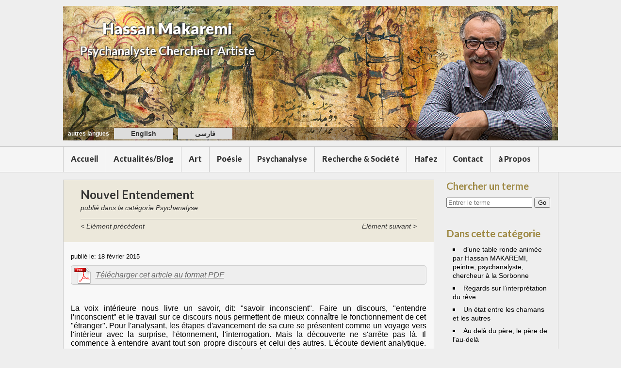

--- FILE ---
content_type: text/html; charset=UTF-8
request_url: https://www.makaremi.com/nouvel-entendement/
body_size: 15700
content:
<!doctype html>
<html dir="ltr" lang="fr-FR" prefix="og: https://ogp.me/ns#">
    <head>
        <meta charset="UTF-8">

        <!--<title>Nouvel Entendement | Hassan Makaremi - Hassan Makaremi</title>-->

        <meta name="viewport" content="width=device-width, initial-scale=1.0">
        <title>Nouvel Entendement | Hassan Makaremi</title>
	<style>img:is([sizes="auto" i], [sizes^="auto," i]) { contain-intrinsic-size: 3000px 1500px }</style>
	
		<!-- All in One SEO 4.8.4.1 - aioseo.com -->
	<meta name="description" content="La voix intérieure nous livre un savoir, dit: &quot;savoir inconscient&quot;. Faire un discours, &quot;entendre l&#039;inconscient&quot; et le travail sur ce discours nous permettent de mieux connaître le fonctionnement de cet &quot;étranger&quot;. Pour l&#039;analysant, les étapes d&#039;avancement de sa cure se présentent comme un voyage vers l&#039;intérieur avec la surprise, l&#039;étonnement, l&#039;interrogation. Mais la découverte" />
	<meta name="robots" content="max-image-preview:large" />
	<meta name="author" content="Hassan Makaremi"/>
	<link rel="canonical" href="https://www.makaremi.com/nouvel-entendement/" />
	<meta name="generator" content="All in One SEO (AIOSEO) 4.8.4.1" />
		<meta property="og:locale" content="fr_FR" />
		<meta property="og:site_name" content="Hassan Makaremi" />
		<meta property="og:type" content="article" />
		<meta property="og:title" content="Nouvel Entendement | Hassan Makaremi" />
		<meta property="og:description" content="La voix intérieure nous livre un savoir, dit: &quot;savoir inconscient&quot;. Faire un discours, &quot;entendre l&#039;inconscient&quot; et le travail sur ce discours nous permettent de mieux connaître le fonctionnement de cet &quot;étranger&quot;. Pour l&#039;analysant, les étapes d&#039;avancement de sa cure se présentent comme un voyage vers l&#039;intérieur avec la surprise, l&#039;étonnement, l&#039;interrogation. Mais la découverte" />
		<meta property="og:url" content="https://www.makaremi.com/nouvel-entendement/" />
		<meta property="article:published_time" content="2015-02-18T09:43:08+00:00" />
		<meta property="article:modified_time" content="2015-02-18T13:56:58+00:00" />
		<meta name="twitter:card" content="summary" />
		<meta name="twitter:title" content="Nouvel Entendement | Hassan Makaremi" />
		<meta name="twitter:description" content="La voix intérieure nous livre un savoir, dit: &quot;savoir inconscient&quot;. Faire un discours, &quot;entendre l&#039;inconscient&quot; et le travail sur ce discours nous permettent de mieux connaître le fonctionnement de cet &quot;étranger&quot;. Pour l&#039;analysant, les étapes d&#039;avancement de sa cure se présentent comme un voyage vers l&#039;intérieur avec la surprise, l&#039;étonnement, l&#039;interrogation. Mais la découverte" />
		<script type="application/ld+json" class="aioseo-schema">
			{"@context":"https:\/\/schema.org","@graph":[{"@type":"Article","@id":"https:\/\/www.makaremi.com\/nouvel-entendement\/#article","name":"Nouvel Entendement | Hassan Makaremi","headline":"Nouvel Entendement","author":{"@id":"https:\/\/www.makaremi.com\/fr\/author\/hassan_6kp\/#author"},"publisher":{"@id":"https:\/\/www.makaremi.com\/#organization"},"image":{"@type":"ImageObject","url":"https:\/\/www.makaremi.com\/wp-content\/uploads\/2015\/01\/Diapositive50.jpg","width":960,"height":720},"datePublished":"2015-02-18T10:43:08+01:00","dateModified":"2015-02-18T14:56:58+01:00","inLanguage":"fr-FR","mainEntityOfPage":{"@id":"https:\/\/www.makaremi.com\/nouvel-entendement\/#webpage"},"isPartOf":{"@id":"https:\/\/www.makaremi.com\/nouvel-entendement\/#webpage"},"articleSection":"Psychanalyse, Fran\u00e7ais"},{"@type":"BreadcrumbList","@id":"https:\/\/www.makaremi.com\/nouvel-entendement\/#breadcrumblist","itemListElement":[{"@type":"ListItem","@id":"https:\/\/www.makaremi.com#listItem","position":1,"name":"Accueil","item":"https:\/\/www.makaremi.com","nextItem":{"@type":"ListItem","@id":"https:\/\/www.makaremi.com\/category\/cat-psychanalyse-fr\/#listItem","name":"Psychanalyse"}},{"@type":"ListItem","@id":"https:\/\/www.makaremi.com\/category\/cat-psychanalyse-fr\/#listItem","position":2,"name":"Psychanalyse","item":"https:\/\/www.makaremi.com\/category\/cat-psychanalyse-fr\/","nextItem":{"@type":"ListItem","@id":"https:\/\/www.makaremi.com\/nouvel-entendement\/#listItem","name":"Nouvel Entendement"},"previousItem":{"@type":"ListItem","@id":"https:\/\/www.makaremi.com#listItem","name":"Accueil"}},{"@type":"ListItem","@id":"https:\/\/www.makaremi.com\/nouvel-entendement\/#listItem","position":3,"name":"Nouvel Entendement","previousItem":{"@type":"ListItem","@id":"https:\/\/www.makaremi.com\/category\/cat-psychanalyse-fr\/#listItem","name":"Psychanalyse"}}]},{"@type":"Organization","@id":"https:\/\/www.makaremi.com\/#organization","name":"Hassan Makaremi","description":"Psychanalyste Chercheur Artiste","url":"https:\/\/www.makaremi.com\/"},{"@type":"Person","@id":"https:\/\/www.makaremi.com\/fr\/author\/hassan_6kp\/#author","url":"https:\/\/www.makaremi.com\/fr\/author\/hassan_6kp\/","name":"Hassan Makaremi","image":{"@type":"ImageObject","@id":"https:\/\/www.makaremi.com\/nouvel-entendement\/#authorImage","url":"https:\/\/secure.gravatar.com\/avatar\/4313b5889e5fd909d4b9ba092b4d317238147111058b85163d25b0ce1a4b9f41?s=96&d=http%3A%2F%2Fwww.makaremi.com%2Fwp-content%2Fthemes%2Fonemakaremi%2Fimages%2Fgravatar-perso2.png&r=g","width":96,"height":96,"caption":"Hassan Makaremi"}},{"@type":"WebPage","@id":"https:\/\/www.makaremi.com\/nouvel-entendement\/#webpage","url":"https:\/\/www.makaremi.com\/nouvel-entendement\/","name":"Nouvel Entendement | Hassan Makaremi","description":"La voix int\u00e9rieure nous livre un savoir, dit: \"savoir inconscient\". Faire un discours, \"entendre l'inconscient\" et le travail sur ce discours nous permettent de mieux conna\u00eetre le fonctionnement de cet \"\u00e9tranger\". Pour l'analysant, les \u00e9tapes d'avancement de sa cure se pr\u00e9sentent comme un voyage vers l'int\u00e9rieur avec la surprise, l'\u00e9tonnement, l'interrogation. Mais la d\u00e9couverte","inLanguage":"fr-FR","isPartOf":{"@id":"https:\/\/www.makaremi.com\/#website"},"breadcrumb":{"@id":"https:\/\/www.makaremi.com\/nouvel-entendement\/#breadcrumblist"},"author":{"@id":"https:\/\/www.makaremi.com\/fr\/author\/hassan_6kp\/#author"},"creator":{"@id":"https:\/\/www.makaremi.com\/fr\/author\/hassan_6kp\/#author"},"image":{"@type":"ImageObject","url":"https:\/\/www.makaremi.com\/wp-content\/uploads\/2015\/01\/Diapositive50.jpg","@id":"https:\/\/www.makaremi.com\/nouvel-entendement\/#mainImage","width":960,"height":720},"primaryImageOfPage":{"@id":"https:\/\/www.makaremi.com\/nouvel-entendement\/#mainImage"},"datePublished":"2015-02-18T10:43:08+01:00","dateModified":"2015-02-18T14:56:58+01:00"},{"@type":"WebSite","@id":"https:\/\/www.makaremi.com\/#website","url":"https:\/\/www.makaremi.com\/","name":"Hassan Makaremi","description":"Psychanalyste Chercheur Artiste","inLanguage":"fr-FR","publisher":{"@id":"https:\/\/www.makaremi.com\/#organization"}}]}
		</script>
		<!-- All in One SEO -->

<link rel='dns-prefetch' href='//www.makaremi.com' />
<link rel='dns-prefetch' href='//fonts.googleapis.com' />
<link rel="alternate" type="application/rss+xml" title="Hassan Makaremi &raquo; Nouvel Entendement Flux des commentaires" href="https://www.makaremi.com/nouvel-entendement/feed/" />
<script type="text/javascript">
/* <![CDATA[ */
window._wpemojiSettings = {"baseUrl":"https:\/\/s.w.org\/images\/core\/emoji\/16.0.1\/72x72\/","ext":".png","svgUrl":"https:\/\/s.w.org\/images\/core\/emoji\/16.0.1\/svg\/","svgExt":".svg","source":{"concatemoji":"https:\/\/www.makaremi.com\/wp-includes\/js\/wp-emoji-release.min.js?ver=6.8.3"}};
/*! This file is auto-generated */
!function(s,n){var o,i,e;function c(e){try{var t={supportTests:e,timestamp:(new Date).valueOf()};sessionStorage.setItem(o,JSON.stringify(t))}catch(e){}}function p(e,t,n){e.clearRect(0,0,e.canvas.width,e.canvas.height),e.fillText(t,0,0);var t=new Uint32Array(e.getImageData(0,0,e.canvas.width,e.canvas.height).data),a=(e.clearRect(0,0,e.canvas.width,e.canvas.height),e.fillText(n,0,0),new Uint32Array(e.getImageData(0,0,e.canvas.width,e.canvas.height).data));return t.every(function(e,t){return e===a[t]})}function u(e,t){e.clearRect(0,0,e.canvas.width,e.canvas.height),e.fillText(t,0,0);for(var n=e.getImageData(16,16,1,1),a=0;a<n.data.length;a++)if(0!==n.data[a])return!1;return!0}function f(e,t,n,a){switch(t){case"flag":return n(e,"\ud83c\udff3\ufe0f\u200d\u26a7\ufe0f","\ud83c\udff3\ufe0f\u200b\u26a7\ufe0f")?!1:!n(e,"\ud83c\udde8\ud83c\uddf6","\ud83c\udde8\u200b\ud83c\uddf6")&&!n(e,"\ud83c\udff4\udb40\udc67\udb40\udc62\udb40\udc65\udb40\udc6e\udb40\udc67\udb40\udc7f","\ud83c\udff4\u200b\udb40\udc67\u200b\udb40\udc62\u200b\udb40\udc65\u200b\udb40\udc6e\u200b\udb40\udc67\u200b\udb40\udc7f");case"emoji":return!a(e,"\ud83e\udedf")}return!1}function g(e,t,n,a){var r="undefined"!=typeof WorkerGlobalScope&&self instanceof WorkerGlobalScope?new OffscreenCanvas(300,150):s.createElement("canvas"),o=r.getContext("2d",{willReadFrequently:!0}),i=(o.textBaseline="top",o.font="600 32px Arial",{});return e.forEach(function(e){i[e]=t(o,e,n,a)}),i}function t(e){var t=s.createElement("script");t.src=e,t.defer=!0,s.head.appendChild(t)}"undefined"!=typeof Promise&&(o="wpEmojiSettingsSupports",i=["flag","emoji"],n.supports={everything:!0,everythingExceptFlag:!0},e=new Promise(function(e){s.addEventListener("DOMContentLoaded",e,{once:!0})}),new Promise(function(t){var n=function(){try{var e=JSON.parse(sessionStorage.getItem(o));if("object"==typeof e&&"number"==typeof e.timestamp&&(new Date).valueOf()<e.timestamp+604800&&"object"==typeof e.supportTests)return e.supportTests}catch(e){}return null}();if(!n){if("undefined"!=typeof Worker&&"undefined"!=typeof OffscreenCanvas&&"undefined"!=typeof URL&&URL.createObjectURL&&"undefined"!=typeof Blob)try{var e="postMessage("+g.toString()+"("+[JSON.stringify(i),f.toString(),p.toString(),u.toString()].join(",")+"));",a=new Blob([e],{type:"text/javascript"}),r=new Worker(URL.createObjectURL(a),{name:"wpTestEmojiSupports"});return void(r.onmessage=function(e){c(n=e.data),r.terminate(),t(n)})}catch(e){}c(n=g(i,f,p,u))}t(n)}).then(function(e){for(var t in e)n.supports[t]=e[t],n.supports.everything=n.supports.everything&&n.supports[t],"flag"!==t&&(n.supports.everythingExceptFlag=n.supports.everythingExceptFlag&&n.supports[t]);n.supports.everythingExceptFlag=n.supports.everythingExceptFlag&&!n.supports.flag,n.DOMReady=!1,n.readyCallback=function(){n.DOMReady=!0}}).then(function(){return e}).then(function(){var e;n.supports.everything||(n.readyCallback(),(e=n.source||{}).concatemoji?t(e.concatemoji):e.wpemoji&&e.twemoji&&(t(e.twemoji),t(e.wpemoji)))}))}((window,document),window._wpemojiSettings);
/* ]]> */
</script>
<style id='wp-emoji-styles-inline-css' type='text/css'>

	img.wp-smiley, img.emoji {
		display: inline !important;
		border: none !important;
		box-shadow: none !important;
		height: 1em !important;
		width: 1em !important;
		margin: 0 0.07em !important;
		vertical-align: -0.1em !important;
		background: none !important;
		padding: 0 !important;
	}
</style>
<link rel='stylesheet' id='wp-block-library-css' href='https://www.makaremi.com/wp-includes/css/dist/block-library/style.min.css?ver=6.8.3' type='text/css' media='all' />
<style id='classic-theme-styles-inline-css' type='text/css'>
/*! This file is auto-generated */
.wp-block-button__link{color:#fff;background-color:#32373c;border-radius:9999px;box-shadow:none;text-decoration:none;padding:calc(.667em + 2px) calc(1.333em + 2px);font-size:1.125em}.wp-block-file__button{background:#32373c;color:#fff;text-decoration:none}
</style>
<style id='global-styles-inline-css' type='text/css'>
:root{--wp--preset--aspect-ratio--square: 1;--wp--preset--aspect-ratio--4-3: 4/3;--wp--preset--aspect-ratio--3-4: 3/4;--wp--preset--aspect-ratio--3-2: 3/2;--wp--preset--aspect-ratio--2-3: 2/3;--wp--preset--aspect-ratio--16-9: 16/9;--wp--preset--aspect-ratio--9-16: 9/16;--wp--preset--color--black: #000000;--wp--preset--color--cyan-bluish-gray: #abb8c3;--wp--preset--color--white: #ffffff;--wp--preset--color--pale-pink: #f78da7;--wp--preset--color--vivid-red: #cf2e2e;--wp--preset--color--luminous-vivid-orange: #ff6900;--wp--preset--color--luminous-vivid-amber: #fcb900;--wp--preset--color--light-green-cyan: #7bdcb5;--wp--preset--color--vivid-green-cyan: #00d084;--wp--preset--color--pale-cyan-blue: #8ed1fc;--wp--preset--color--vivid-cyan-blue: #0693e3;--wp--preset--color--vivid-purple: #9b51e0;--wp--preset--gradient--vivid-cyan-blue-to-vivid-purple: linear-gradient(135deg,rgba(6,147,227,1) 0%,rgb(155,81,224) 100%);--wp--preset--gradient--light-green-cyan-to-vivid-green-cyan: linear-gradient(135deg,rgb(122,220,180) 0%,rgb(0,208,130) 100%);--wp--preset--gradient--luminous-vivid-amber-to-luminous-vivid-orange: linear-gradient(135deg,rgba(252,185,0,1) 0%,rgba(255,105,0,1) 100%);--wp--preset--gradient--luminous-vivid-orange-to-vivid-red: linear-gradient(135deg,rgba(255,105,0,1) 0%,rgb(207,46,46) 100%);--wp--preset--gradient--very-light-gray-to-cyan-bluish-gray: linear-gradient(135deg,rgb(238,238,238) 0%,rgb(169,184,195) 100%);--wp--preset--gradient--cool-to-warm-spectrum: linear-gradient(135deg,rgb(74,234,220) 0%,rgb(151,120,209) 20%,rgb(207,42,186) 40%,rgb(238,44,130) 60%,rgb(251,105,98) 80%,rgb(254,248,76) 100%);--wp--preset--gradient--blush-light-purple: linear-gradient(135deg,rgb(255,206,236) 0%,rgb(152,150,240) 100%);--wp--preset--gradient--blush-bordeaux: linear-gradient(135deg,rgb(254,205,165) 0%,rgb(254,45,45) 50%,rgb(107,0,62) 100%);--wp--preset--gradient--luminous-dusk: linear-gradient(135deg,rgb(255,203,112) 0%,rgb(199,81,192) 50%,rgb(65,88,208) 100%);--wp--preset--gradient--pale-ocean: linear-gradient(135deg,rgb(255,245,203) 0%,rgb(182,227,212) 50%,rgb(51,167,181) 100%);--wp--preset--gradient--electric-grass: linear-gradient(135deg,rgb(202,248,128) 0%,rgb(113,206,126) 100%);--wp--preset--gradient--midnight: linear-gradient(135deg,rgb(2,3,129) 0%,rgb(40,116,252) 100%);--wp--preset--font-size--small: 13px;--wp--preset--font-size--medium: 20px;--wp--preset--font-size--large: 36px;--wp--preset--font-size--x-large: 42px;--wp--preset--spacing--20: 0.44rem;--wp--preset--spacing--30: 0.67rem;--wp--preset--spacing--40: 1rem;--wp--preset--spacing--50: 1.5rem;--wp--preset--spacing--60: 2.25rem;--wp--preset--spacing--70: 3.38rem;--wp--preset--spacing--80: 5.06rem;--wp--preset--shadow--natural: 6px 6px 9px rgba(0, 0, 0, 0.2);--wp--preset--shadow--deep: 12px 12px 50px rgba(0, 0, 0, 0.4);--wp--preset--shadow--sharp: 6px 6px 0px rgba(0, 0, 0, 0.2);--wp--preset--shadow--outlined: 6px 6px 0px -3px rgba(255, 255, 255, 1), 6px 6px rgba(0, 0, 0, 1);--wp--preset--shadow--crisp: 6px 6px 0px rgba(0, 0, 0, 1);}:where(.is-layout-flex){gap: 0.5em;}:where(.is-layout-grid){gap: 0.5em;}body .is-layout-flex{display: flex;}.is-layout-flex{flex-wrap: wrap;align-items: center;}.is-layout-flex > :is(*, div){margin: 0;}body .is-layout-grid{display: grid;}.is-layout-grid > :is(*, div){margin: 0;}:where(.wp-block-columns.is-layout-flex){gap: 2em;}:where(.wp-block-columns.is-layout-grid){gap: 2em;}:where(.wp-block-post-template.is-layout-flex){gap: 1.25em;}:where(.wp-block-post-template.is-layout-grid){gap: 1.25em;}.has-black-color{color: var(--wp--preset--color--black) !important;}.has-cyan-bluish-gray-color{color: var(--wp--preset--color--cyan-bluish-gray) !important;}.has-white-color{color: var(--wp--preset--color--white) !important;}.has-pale-pink-color{color: var(--wp--preset--color--pale-pink) !important;}.has-vivid-red-color{color: var(--wp--preset--color--vivid-red) !important;}.has-luminous-vivid-orange-color{color: var(--wp--preset--color--luminous-vivid-orange) !important;}.has-luminous-vivid-amber-color{color: var(--wp--preset--color--luminous-vivid-amber) !important;}.has-light-green-cyan-color{color: var(--wp--preset--color--light-green-cyan) !important;}.has-vivid-green-cyan-color{color: var(--wp--preset--color--vivid-green-cyan) !important;}.has-pale-cyan-blue-color{color: var(--wp--preset--color--pale-cyan-blue) !important;}.has-vivid-cyan-blue-color{color: var(--wp--preset--color--vivid-cyan-blue) !important;}.has-vivid-purple-color{color: var(--wp--preset--color--vivid-purple) !important;}.has-black-background-color{background-color: var(--wp--preset--color--black) !important;}.has-cyan-bluish-gray-background-color{background-color: var(--wp--preset--color--cyan-bluish-gray) !important;}.has-white-background-color{background-color: var(--wp--preset--color--white) !important;}.has-pale-pink-background-color{background-color: var(--wp--preset--color--pale-pink) !important;}.has-vivid-red-background-color{background-color: var(--wp--preset--color--vivid-red) !important;}.has-luminous-vivid-orange-background-color{background-color: var(--wp--preset--color--luminous-vivid-orange) !important;}.has-luminous-vivid-amber-background-color{background-color: var(--wp--preset--color--luminous-vivid-amber) !important;}.has-light-green-cyan-background-color{background-color: var(--wp--preset--color--light-green-cyan) !important;}.has-vivid-green-cyan-background-color{background-color: var(--wp--preset--color--vivid-green-cyan) !important;}.has-pale-cyan-blue-background-color{background-color: var(--wp--preset--color--pale-cyan-blue) !important;}.has-vivid-cyan-blue-background-color{background-color: var(--wp--preset--color--vivid-cyan-blue) !important;}.has-vivid-purple-background-color{background-color: var(--wp--preset--color--vivid-purple) !important;}.has-black-border-color{border-color: var(--wp--preset--color--black) !important;}.has-cyan-bluish-gray-border-color{border-color: var(--wp--preset--color--cyan-bluish-gray) !important;}.has-white-border-color{border-color: var(--wp--preset--color--white) !important;}.has-pale-pink-border-color{border-color: var(--wp--preset--color--pale-pink) !important;}.has-vivid-red-border-color{border-color: var(--wp--preset--color--vivid-red) !important;}.has-luminous-vivid-orange-border-color{border-color: var(--wp--preset--color--luminous-vivid-orange) !important;}.has-luminous-vivid-amber-border-color{border-color: var(--wp--preset--color--luminous-vivid-amber) !important;}.has-light-green-cyan-border-color{border-color: var(--wp--preset--color--light-green-cyan) !important;}.has-vivid-green-cyan-border-color{border-color: var(--wp--preset--color--vivid-green-cyan) !important;}.has-pale-cyan-blue-border-color{border-color: var(--wp--preset--color--pale-cyan-blue) !important;}.has-vivid-cyan-blue-border-color{border-color: var(--wp--preset--color--vivid-cyan-blue) !important;}.has-vivid-purple-border-color{border-color: var(--wp--preset--color--vivid-purple) !important;}.has-vivid-cyan-blue-to-vivid-purple-gradient-background{background: var(--wp--preset--gradient--vivid-cyan-blue-to-vivid-purple) !important;}.has-light-green-cyan-to-vivid-green-cyan-gradient-background{background: var(--wp--preset--gradient--light-green-cyan-to-vivid-green-cyan) !important;}.has-luminous-vivid-amber-to-luminous-vivid-orange-gradient-background{background: var(--wp--preset--gradient--luminous-vivid-amber-to-luminous-vivid-orange) !important;}.has-luminous-vivid-orange-to-vivid-red-gradient-background{background: var(--wp--preset--gradient--luminous-vivid-orange-to-vivid-red) !important;}.has-very-light-gray-to-cyan-bluish-gray-gradient-background{background: var(--wp--preset--gradient--very-light-gray-to-cyan-bluish-gray) !important;}.has-cool-to-warm-spectrum-gradient-background{background: var(--wp--preset--gradient--cool-to-warm-spectrum) !important;}.has-blush-light-purple-gradient-background{background: var(--wp--preset--gradient--blush-light-purple) !important;}.has-blush-bordeaux-gradient-background{background: var(--wp--preset--gradient--blush-bordeaux) !important;}.has-luminous-dusk-gradient-background{background: var(--wp--preset--gradient--luminous-dusk) !important;}.has-pale-ocean-gradient-background{background: var(--wp--preset--gradient--pale-ocean) !important;}.has-electric-grass-gradient-background{background: var(--wp--preset--gradient--electric-grass) !important;}.has-midnight-gradient-background{background: var(--wp--preset--gradient--midnight) !important;}.has-small-font-size{font-size: var(--wp--preset--font-size--small) !important;}.has-medium-font-size{font-size: var(--wp--preset--font-size--medium) !important;}.has-large-font-size{font-size: var(--wp--preset--font-size--large) !important;}.has-x-large-font-size{font-size: var(--wp--preset--font-size--x-large) !important;}
:where(.wp-block-post-template.is-layout-flex){gap: 1.25em;}:where(.wp-block-post-template.is-layout-grid){gap: 1.25em;}
:where(.wp-block-columns.is-layout-flex){gap: 2em;}:where(.wp-block-columns.is-layout-grid){gap: 2em;}
:root :where(.wp-block-pullquote){font-size: 1.5em;line-height: 1.6;}
</style>
<link rel='stylesheet' id='contact-form-7-css' href='https://www.makaremi.com/wp-content/plugins/contact-form-7/includes/css/styles.css?ver=6.1' type='text/css' media='all' />
<link rel='stylesheet' id='mk-style-css' href='https://www.makaremi.com/wp-content/themes/onemakaremi/style.css?ver=1.2.0' type='text/css' media='all' />
<link rel='stylesheet' id='mk-google-font-css' href='//fonts.googleapis.com/css?family=Lato%3A400%2C700%2C900&#038;ver=6.8.3' type='text/css' media='all' />
<link rel='stylesheet' id='slb_core-css' href='https://www.makaremi.com/wp-content/plugins/simple-lightbox/client/css/app.css?ver=2.9.4' type='text/css' media='all' />
<script type="text/javascript" src="https://www.makaremi.com/wp-includes/js/jquery/jquery.min.js?ver=3.7.1" id="jquery-core-js"></script>
<script type="text/javascript" src="https://www.makaremi.com/wp-includes/js/jquery/jquery-migrate.min.js?ver=3.4.1" id="jquery-migrate-js"></script>
<link rel="https://api.w.org/" href="https://www.makaremi.com/wp-json/" /><link rel="alternate" title="JSON" type="application/json" href="https://www.makaremi.com/wp-json/wp/v2/posts/1906" /><link rel="EditURI" type="application/rsd+xml" title="RSD" href="https://www.makaremi.com/xmlrpc.php?rsd" />
<link rel='shortlink' href='https://www.makaremi.com/?p=1906' />
<link rel="alternate" title="oEmbed (JSON)" type="application/json+oembed" href="https://www.makaremi.com/wp-json/oembed/1.0/embed?url=https%3A%2F%2Fwww.makaremi.com%2Fnouvel-entendement%2F" />
<link rel="alternate" title="oEmbed (XML)" type="text/xml+oembed" href="https://www.makaremi.com/wp-json/oembed/1.0/embed?url=https%3A%2F%2Fwww.makaremi.com%2Fnouvel-entendement%2F&#038;format=xml" />
    </head>


    <body class="wp-singular post-template-default single single-post postid-1906 single-format-standard wp-embed-responsive wp-theme-onemakaremi">
        <!--<div id="control">
        <span id="control1">&nbsp;écran: <span></span> | </span>
        <span id="control3">contexte: <span></span></span>
        </div>-->

        <div id="wrapper">
            <div id="blog-header">
                <div id="content-header">
                    <img id="header-top" src="https://www.makaremi.com/wp-content/themes/onemakaremi/images/header-top2.jpg" />
                    <div id="header-info">
                        <h1 id="name-blog"><a href="#">Hassan Makaremi</a></h1>
                        <h2 id="desc-blog">Psychanalyste Chercheur Artiste</h2>
                        
                        <!-- <div class="cf only-persan">به پاره ای از واژه ها  دو حرف لاتین اضافه شده است, که پس از دوران کوتاهی برداشته خواهند شد</div> -->
                    </div>
                    <div id="header-lang-switcher" class="cf">
                    	<div id="header-lang-switcher-sub">autres langues</div>
                        <ul>	<li class="lang-item lang-item-2 lang-item-fr current-lang lang-item-first"><a lang="fr-FR" hreflang="fr-FR" href="https://www.makaremi.com/nouvel-entendement/" aria-current="true">Français</a></li>
	<li class="lang-item lang-item-4 lang-item-en no-translation"><a lang="en-US" hreflang="en-US" href="https://www.makaremi.com/landing-page-us/">English</a></li>
	<li class="lang-item lang-item-8 lang-item-fa no-translation"><a lang="fa-IR" hreflang="fa-IR" href="https://www.makaremi.com/landing-page-fa_ir/">فارسی</a></li>
</ul>
                    </div>
                </div>
            </div><!-- /#blog-header -->

            <nav class="navbar cf">
            	<div id="top-navigation" class="cf">
        			<div class="menu-menu-top-francais-container"><ul id="menu-menu-top-francais" class="menu"><li id="menu-item-26" class="menu-item menu-item-type-custom menu-item-object-custom menu-item-26"><a href="/accueil/">Accueil</a></li>
<li id="menu-item-44" class="menu-item menu-item-type-post_type menu-item-object-page current_page_parent menu-item-44"><a href="https://www.makaremi.com/blog/">Actualités/Blog</a></li>
<li id="menu-item-45" class="menu-item menu-item-type-custom menu-item-object-custom menu-item-has-children menu-item-45"><a href="#">Art</a>
<ul class="sub-menu">
	<li id="menu-item-2248" class="menu-item menu-item-type-post_type menu-item-object-page menu-item-2248"><a href="https://www.makaremi.com/galeries/">Galeries</a></li>
	<li id="menu-item-3425" class="menu-item menu-item-type-post_type menu-item-object-page menu-item-3425"><a href="https://www.makaremi.com/galeries-sur-flickr/">Galeries sur Flickr</a></li>
	<li id="menu-item-1464" class="menu-item menu-item-type-post_type menu-item-object-page menu-item-1464"><a href="https://www.makaremi.com/expositions/">Historique des Expositions</a></li>
	<li id="menu-item-1790" class="menu-item menu-item-type-taxonomy menu-item-object-mk_video_theme menu-item-1790"><a href="https://www.makaremi.com/theme/vid-art-fr/">Vidéos</a></li>
	<li id="menu-item-1364" class="menu-item menu-item-type-taxonomy menu-item-object-mk_book_genre menu-item-1364"><a href="https://www.makaremi.com/genre/gen-art-fr/">Bibliographie</a></li>
	<li id="menu-item-2601" class="menu-item menu-item-type-post_type menu-item-object-page menu-item-2601"><a href="https://www.makaremi.com/conferences-en-art/">Conférences</a></li>
</ul>
</li>
<li id="menu-item-50" class="menu-item menu-item-type-custom menu-item-object-custom menu-item-has-children menu-item-50"><a href="#">Poésie</a>
<ul class="sub-menu">
	<li id="menu-item-53" class="menu-item menu-item-type-post_type menu-item-object-page menu-item-53"><a href="https://www.makaremi.com/liste-poemes/">Poèmes</a></li>
	<li id="menu-item-1363" class="menu-item menu-item-type-taxonomy menu-item-object-mk_book_genre menu-item-1363"><a href="https://www.makaremi.com/genre/gen-poesie-fr/">Bibliographie</a></li>
	<li id="menu-item-2599" class="menu-item menu-item-type-post_type menu-item-object-page menu-item-2599"><a href="https://www.makaremi.com/conferences-en-poesie/">Conférences</a></li>
</ul>
</li>
<li id="menu-item-1430" class="menu-item menu-item-type-custom menu-item-object-custom menu-item-has-children menu-item-1430"><a href="#">Psychanalyse</a>
<ul class="sub-menu">
	<li id="menu-item-1429" class="menu-item menu-item-type-taxonomy menu-item-object-category current-post-ancestor current-menu-parent current-post-parent menu-item-1429"><a href="https://www.makaremi.com/category/cat-psychanalyse-fr/">Articles</a></li>
	<li id="menu-item-1791" class="menu-item menu-item-type-taxonomy menu-item-object-mk_video_theme menu-item-1791"><a href="https://www.makaremi.com/theme/vid-psychanalyse-fr/">Vidéos</a></li>
	<li id="menu-item-2600" class="menu-item menu-item-type-post_type menu-item-object-page menu-item-2600"><a href="https://www.makaremi.com/conferences-en-psychanalyse/">Conférences</a></li>
</ul>
</li>
<li id="menu-item-1365" class="menu-item menu-item-type-custom menu-item-object-custom menu-item-has-children menu-item-1365"><a href="#">Recherche &#038; Société</a>
<ul class="sub-menu">
	<li id="menu-item-2007" class="menu-item menu-item-type-taxonomy menu-item-object-category menu-item-2007"><a href="https://www.makaremi.com/category/cat-recherche-fr/">Articles Recherche</a></li>
	<li id="menu-item-1366" class="menu-item menu-item-type-taxonomy menu-item-object-mk_book_genre menu-item-1366"><a href="https://www.makaremi.com/genre/gen-recherche-fr/">Livres Recherche</a></li>
	<li id="menu-item-5074" class="menu-item menu-item-type-taxonomy menu-item-object-mk_video_theme menu-item-5074"><a href="https://www.makaremi.com/theme/vid-recherche-fr/">Vidéos Recherche</a></li>
	<li id="menu-item-2012" class="menu-item menu-item-type-taxonomy menu-item-object-category menu-item-2012"><a href="https://www.makaremi.com/category/cat-societe-fr/">Articles Société</a></li>
	<li id="menu-item-5073" class="menu-item menu-item-type-taxonomy menu-item-object-mk_video_theme menu-item-5073"><a href="https://www.makaremi.com/theme/vid-societe-fr/">Vidéos Société</a></li>
	<li id="menu-item-1367" class="menu-item menu-item-type-taxonomy menu-item-object-mk_book_genre menu-item-1367"><a href="https://www.makaremi.com/genre/gen-strategie-fr/">Livres Stratégie</a></li>
	<li id="menu-item-2598" class="menu-item menu-item-type-post_type menu-item-object-page menu-item-2598"><a href="https://www.makaremi.com/conferences-recherche-societe/">Conférences</a></li>
</ul>
</li>
<li id="menu-item-2807" class="menu-item menu-item-type-taxonomy menu-item-object-post_tag menu-item-2807"><a href="https://www.makaremi.com/tag/hafez/" title="Tout sur Hafez">Hafez</a></li>
<li id="menu-item-108" class="menu-item menu-item-type-post_type menu-item-object-page menu-item-108"><a href="https://www.makaremi.com/contact-mentions-legales/">Contact</a></li>
<li id="menu-item-2036" class="menu-item menu-item-type-custom menu-item-object-custom menu-item-has-children menu-item-2036"><a href="#">à Propos</a>
<ul class="sub-menu">
	<li id="menu-item-2069" class="menu-item menu-item-type-post_type menu-item-object-page menu-item-2069"><a href="https://www.makaremi.com/references/">Références</a></li>
	<li id="menu-item-2068" class="menu-item menu-item-type-post_type menu-item-object-page menu-item-2068"><a href="https://www.makaremi.com/entretiens/">Entretiens</a></li>
	<li id="menu-item-2040" class="menu-item menu-item-type-taxonomy menu-item-object-mk_video_theme menu-item-2040"><a href="https://www.makaremi.com/theme/vid-a-propos-fr/">Vidéos</a></li>
	<li id="menu-item-5257" class="menu-item menu-item-type-post_type menu-item-object-page menu-item-5257"><a href="https://www.makaremi.com/a-propos-de-hassan-makaremi-divers/">Divers</a></li>
</ul>
</li>
</ul></div>                </div>
            </nav>
    

<div id="wrap-content" class="cf">
  <div id="content-page" class="cf">
    

        <article class="post-content cf">

                    <div class="meta-mk">
            <h1 class="x-small-margin-bottom post">Nouvel Entendement</h1>

                        
            <p>publié dans la catégorie Psychanalyse</p>
            <p class="cf link-prev-next">
              <span class="prev-post-link">
                <a href="https://www.makaremi.com/l-inconscient-et-le-coeur/" rel="prev">&lt; Elément précédent</a>              </span>
              <span class="next-post-link">
                <a href="https://www.makaremi.com/au-dela-du-pere-le-pere-de-l-au-dela/" rel="next">Elément suivant &gt;</a>              </span>
            </p><!-- /link-prev-next -->
                      </div><!-- /meta-mk -->


          
          <p class='small-margin-bottom'><small>
            publié le: <time class="entry-date" datetime="2015-02-18T10:43:08+01:00">18 février 2015</time>          </small></p>


					<p class="post-pdf-download"><a href="http://www.makaremi.com/wp-content/uploads/2015/02/NOUVEL-ENTENDEMENT1.pdf">Télécharger cet article au format PDF</a></p>
                       
          <p>&nbsp;</p>
<p>La voix intérieure nous livre un savoir, dit: "savoir inconscient". Faire un discours, "entendre l'inconscient" et le travail sur ce discours nous permettent de mieux connaître le fonctionnement de cet "étranger". Pour l'analysant, les étapes d'avancement de sa cure se présentent comme un voyage vers l'intérieur avec la surprise, l'étonnement, l'interrogation. Mais la découverte ne s'arrête pas là. Il commence à entendre avant tout son propre discours et celui des autres. L'écoute devient analytique. Le sujet conscient de l'effet du discours cherche à redéfinir et réécrire son monde. Un monde nouveau issu d'une autre forme d'entendement.<br /> Des années passent, les expériences analytiques nous réunissent pour nous apprendre l'essentiel du fonctionnement de l'appareil psychique.<br /> Les théories surgissent et se développent. Les effets du discours dépassent le champ clinique, avec l'intérêt et le danger de tous les développements de ce genre. Jacques LACAN dans Ecrits précise : "La psychanalyse ne s'applique au sens propre, que comme traitement, et donc à un sujet qui parle et qui entend". Comme nous l'annonce un proverbe Persan, "on cultive des graines pour récolter le blé, mais la paille existe par conséquence", donc profitons-en. Le champ de la psychanalyse a produit, hors de l'aspect clinique, un nouvel entendement qui organise autrement les champs culturels et sociaux. Et sur cette "paille", je continue mon exposé.<br /> Des nouveautés en psychanalyse à vrai dire, il n'y en a pas. La découverte de l'inconscient intervient comme la coupure de l'être parlant et la coupure de son monde. L'histoire de l'humanité et la connaissance, cette mine inépuisable de la culture humaine, ont été créées par l'être humain avant d'avoir conscience de cette coupure. Ainsi la phénoménologie, l'épistémologie et l'éclaircissement de l'environnement ont été formés sur la base de l'unité de cet individu.<br /> Le sujet divisé devient deux ; la redéfinition, la relecture, la re-compréhension de soi, de son environnement et de son histoire s'imposent.<br /> Nous sommes témoins, depuis cent ans, de l'élaboration d'une grande remise en cause de nos découvertes. S. Freud, se basant sur les constats cliniques, déclare la présence d'un étranger en nous. Les études de Freud permettent une autre dimension que celle du champ clinique, l'étude sur la religion, l'ethnologie, l'art et la littérature. Parallèlement divers groupes de chercheurs et de psychanalystes partent de l'aspect clinique tout en se tournant vers de multiples horizons : Eric Fromm : refonte des valeurs humaines (socio-économiques) ; Jung : l'étude de la refonte des symboles et des origines des archétypes, religion et alchimie (à tel point que Freud le nomme prophète) et la liste est longue.<br /> Un simple regard sur les titres de livres et d’articles concernant la théorie psychanalytique et l'influence de ce champ, nous en montre l'éventail et la diversité sans prendre part sur le fondement et le bon résultat de ces études.</p>
<p>En interrogeant la banque de données du CNRS, on trouve à ce jour 3954 titres de recherche pendant les trois dernières années sur le thème de la psychanalyse dont 184 références sur l'aspect clinique. Pour vous donner une idée, j'ai interrogé parmi les thèmes très variés, le thème linguistique avec 15 références comme par exemple :<br />- L'accent ou le procédé de la séduction<br />- "Setting" psychanalytique et processus conversationnel<br />- Une pomme restera toujours une pomme<br />- Les déterminants de la verbalisation aux techniques projectives : de l'inconscient du consensus en passant par le test<br />- Du non-sens au sens, l'histoire du lapsus<br />- La présence de la psychanalyse dans les établissements de santé mentale, à côté des malades dans les hôpitaux sous formes variées, par exemple : le problème des relations médecin-malade-maladie, l'accompagnement des patients proches de la mort, l'étude des structures psychiques des artistes, des écrivains, des poètes, autant d’exemples abordés dans les activités de notre B.F.L. (Bibliothèque Freudienne de Limoges) ces deux dernières années.<br />- Le monde pervers d'Alphonse DAUDET<br />- L'identification chez James GREGORY à partir de son livre Le regard de l'antilope, Mandéla mon prisionnier, mon ami.<br />- La crise comme surface à émouvoir<br />- Le code noir (une ordonnance réglementant l'esclavage dans les colonies)<br />- Gide, Genet, Mishima, intelligence de la perversion<br />- Psychanalyse et entreprise<br />- Mutilation et castration à partir de La leçon de piano, film de Jeanne CAMPION<br />- La lettre au père de KAFKA<br />- Un autre regard sur le film La belle noiseuse de Jacques RIVETTE.<br /> Des recherches très poussées ont déjà été effectuées dans les domaines suivants : psychanalyse et architecture, cinéma, philosophie, mythologie, art, littérature, linguistique, ethnologie, archéologie, développement psychique de l'individu, système politique et social, psychanalyse et criminologie, la psychanalyse et le droit, la délinquance comme un champ d'application possible de la psychanalyse, magie, sexologie, éducation, pédagogie.</p>
<p>Les voies triples de la psychanalyse peuvent être résumées ainsi :<br />- La voie clinique et ses diverses dimensions (le blé ou le péché de base : le savoir)<br />- La voie de la re-compréhension, de la relecture, de la redéfinition, des découvertes et connaissances anciennes (la paille)<br />- La voie de l'utilisation des outils de la connaissance comme la logique, la topologie, la linguistique, la science des nœuds dans le champ de l'analyse (fertilisant), application des œuvres d'art à la psychanalyse, peut-être dans le souci de rendre possible la transmission de la psychanalyse.<br />Exemples cités par J. Lacan :<br />- La lettre volée, Edgar Poe<br />- Booz endormie, Victor Hugo <br />- Le Balcon, Jean Genet <br />- Hamlet, Shakespeare</p>
<p>Et le blé, la paille et le fertilisant ensemble produisent un nouvel entendement.<br />Il faut bien distinguer le travail d'analyse de ce qui se passe entre l'analyste et l'analysant à long terme, (l'objet fondamental de la cure) et du travail de l'analyste ou de l'écoute analytique d'un analyste hors du champ de la cure. Par exemple sa présence dans les divers établissements et finalement le travail de recherche et de relecture des concepts dans tous les domaines de la culture humaine se basant sur les théories analytiques qui peuvent être rédigées par les analystes et/ou autres chercheurs. On peut sentir la différence entre le travail des chercheurs et celui des analystes. Ce qui peut être désigné comme de la psychanalyse appliquée.<br />Ces voies ne sont basées que sur une nouveauté : la refonte de nos connaissances. Autrement-dit, les "anciens" deviennent nouveaux et les nouveaux ne sont qu'anciens.<br />La psychanalyse redéfinit les plus vieilles connaissances de l'être humain en y ajoutant une barre. Une barre entre le sujet et son objet de désir ; une barre entre le signifiant et le signifié, une barre sur le "grand autre" (Monde de l'ensemble des signifiants), une barre comme lorsqu'on barre et que l'on réécrit.<br /> Ce nouveau regard dans l'imaginaire, symbolisé par une barre, nous révèle bien des résistances dans le réel, même si déjà cent ans se sont écoulés depuis la découverte de cette barre.</p>

          
          <div class="comment-block-single">
               
          </div> 
        </article>

			  </div><!-- /content-page -->


    <aside id="sidebar">
    <div class="module">
      <h1>Chercher un terme</h1>
      <form role="search" method="get" class="search-form" action="https://www.makaremi.com/fr/">
	<label>
		<span class="screen-reader-text">Votre recherche</span>
		<input type="search" class="search-field" placeholder="Entrer le terme" value="" name="s" title="Search for:" />
	</label>
	<input type="submit" class="search-submit" value="Go" />
</form>    </div><!-- /module -->


            <div class="module">
          <h1>Dans cette catégorie</h1>
          <ul>	
                          <li><a href="https://www.makaremi.com/dune-table-ronde-animee-par-hassan-makaremi-peintre-psychanalyste-chercheur-a-la-sorbonne/">d’une table ronde animée par Hassan MAKAREMI, peintre, psychanalyste, chercheur à la Sorbonne</a></li>
                          <li><a href="https://www.makaremi.com/regards-sur-linterpretation-du-reve/">Regards sur l’interprétation du rêve</a></li>
                          <li><a href="https://www.makaremi.com/un-etat-entre-les-chamans-et-les-autres/">Un état entre les chamans et les autres</a></li>
                          <li><a href="https://www.makaremi.com/au-dela-du-pere-le-pere-de-l-au-dela/">Au delà du père, le père de l&rsquo;au-delà</a></li>
                          <li><a href="https://www.makaremi.com/l-inconscient-et-le-coeur/">L&rsquo;inconscient et le cœur</a></li>
                          <li><a href="https://www.makaremi.com/role-de-l-inconscient-relation-entre-cavalier-et-cheval/">Le rôle de l&rsquo;inconscient dans la relation entre le cavalier et le cheval</a></li>
                          <li><a href="https://www.makaremi.com/je-suis-amoureux-de-moi-sans-moi/">Je suis amoureux de  « Moi sans Moi »</a></li>
                          <li><a href="https://www.makaremi.com/totem-et-tabou/">Totem et tabou</a></li>
                          <li><a href="https://www.makaremi.com/sublimes-mystiques/">Sublimes mystiques</a></li>
                          <li><a href="https://www.makaremi.com/topologie-des-lieux-saints/">Topologie des lieux saints: article publié in Célibataire revue psychanalytique Paris</a></li>
                          <li><a href="https://www.makaremi.com/se-liberer-des-prejuges-comprendre-khayyam/">Peut on se libérer des préjugés pour mieux comprendre Khayyâm</a></li>
                          <li><a href="https://www.makaremi.com/sublimation/">Sublimation</a></li>
                          <li><a href="https://www.makaremi.com/rationnel-irrationnel-et-psychanalyse/">Rationnel, Irrationnel et Psychanalyse</a></li>
                          <li><a href="https://www.makaremi.com/nom-du-pere/">Nom du Père</a></li>
                          <li><a href="https://www.makaremi.com/la-transmission-des-valeurs/">La transmission des valeurs</a></li>
                          <li><a href="https://www.makaremi.com/lamour/">L&rsquo;Amour</a></li>
                          <li><a href="https://www.makaremi.com/psychanalyse-et-croyance/">Psychanalyse et Croyance</a></li>
                          <li><a href="https://www.makaremi.com/etat-limite-un-concept-psychanalytique/">État Limite &#8211; un concept psychanalytique ?</a></li>
                          <li><a href="https://www.makaremi.com/phase-finale/">Phase finale</a></li>
                          <li><a href="https://www.makaremi.com/ou-s-arrete-la-limite/">Où s&rsquo;arrête la limite?</a></li>
                      </ul>
        </div><!-- /module -->
      

    <div class="module">
      <h1>Toutes les catégories</h1>
      <ul>
        	<li class="cat-item cat-item-26"><a href="https://www.makaremi.com/category/cat-news-fr/">News</a>
</li>
	<li class="cat-item cat-item-28"><a href="https://www.makaremi.com/category/cat-psychanalyse-fr/">Psychanalyse</a>
</li>
	<li class="cat-item cat-item-46"><a href="https://www.makaremi.com/category/cat-recherche-fr/">Recherche</a>
</li>
	<li class="cat-item cat-item-48"><a href="https://www.makaremi.com/category/cat-societe-fr/">Société</a>
</li>
      </ul>
    </div><!-- /module -->

     


		      <div class="module">
        <h1>Quelques Poèmes</h1>
        <ul>
          <li><a href="https://www.makaremi.com/poeme/de-lamour/">De l’amour</a></li><li><a href="https://www.makaremi.com/poeme/chanson-des-pierres-celestes/">Chanson des pierres célestes</a></li><li><a href="https://www.makaremi.com/poeme/tete-et-turban/">Tête et Turban</a></li><li><a href="https://www.makaremi.com/poeme/la-vie/">La vie</a></li><li><a href="https://www.makaremi.com/poeme/centenaire-de-marx/">Centenaire de Marx</a></li><li><a href="https://www.makaremi.com/poeme/mon-pigeon-de-corse/">Mon pigeon de Corse</a></li><li><a href="https://www.makaremi.com/poeme/quand/">Quand !</a></li><li><a href="https://www.makaremi.com/poeme/moi/">Moi</a></li><li><a href="https://www.makaremi.com/poeme/jetais-toujours-la/">J&rsquo;étais toujours là</a></li><li><a href="https://www.makaremi.com/poeme/ouverture-sur-la-solitude/">Ouverture sur la solitude</a></li><li><a href="https://www.makaremi.com/poeme/largent/">L&rsquo;ARGENT</a></li><li><a href="https://www.makaremi.com/poeme/un-principe-aux-quatre-operations-principales/">Un principe aux quatre opérations principales</a></li><li><a href="https://www.makaremi.com/poeme/2-eme-quatrain/">2 ème Quatrain</a></li><li><a href="https://www.makaremi.com/poeme/deux-pairs-das/">Deux paires d’As</a></li><li><a href="https://www.makaremi.com/poeme/quand-2/">L&rsquo;aube de question</a></li>        </ul>
        <a class="more-link" href="https://www.makaremi.com/liste-poemes/">&gt;&gt; Tous les poèmes</a>
      </div><!-- /module -->
     
  </aside>        
</div><!-- /wrap content  -->
      <footer id="main-footer">
          <section id="foot-content" class="cf">
      
                  
                            <div class="foot-wrap-something cf">
                  <h1>
        					Quelques vidéos 
                                        <a href="https://www.makaremi.com/videos/">(Toutes les vidéos)</a>
                                       
                  </h1>
                  
                                      <article class="sub-content-footer cf">
                      <div class="icone-video">
          							                          <img src="https://www.makaremi.com/wp-content/themes/onemakaremi/images/icone-video.jpg" />
                           
                      </div><!-- /icone-video -->
                      <div class="footer-video-youtube">
                                                <h2><a href="https://www.makaremi.com/video/conference-la-psychiatrie-avec-foad-saberan-part-3/">Conférence: La psychiatrie, avec Foad Saberan Part-3</a></h2>
                        Conférence en français: La psychiatrie, Foad Saberan, Hassan Makaremi Classification des Maladies Mentales, Psyché et ses connaissances Association culture libre, Paris 2012                      </div><!-- /footer-video-youtube -->
                    </article><!-- /sub-content-footer -->
                                      <article class="sub-content-footer cf">
                      <div class="icone-video">
          							                          <img src="https://www.makaremi.com/wp-content/themes/onemakaremi/images/icone-video.jpg" />
                           
                      </div><!-- /icone-video -->
                      <div class="footer-video-youtube">
                                                <h2><a href="https://www.makaremi.com/video/festival-diversite-culturelle-unesco-2009-part-18/">Festival diversité culturelle UNESCO  2009 part-18</a></h2>
                        Mise en ligne le 20 oct. 2009 Festival diversité culturelle UNESCO Paris 19 mai 2009 Regrde croisé sur la calligraphie hassan makaremi fun zeng iran chine calligraphy china persia حسن مکارمی                      </div><!-- /footer-video-youtube -->
                    </article><!-- /sub-content-footer -->
                                  </div><!-- /foot-wrap-something -->
            

            
                          <div class="foot-wrap-something cf">
                <h1>
      				  	Quelques Poèmes 
                                        <a href="https://www.makaremi.com/liste-poemes/">(Tous les poèmes)</a>
                                        
                </h1>

                        					<article class="sub-content-footer-half">
        						<h2><a href="https://www.makaremi.com/poeme/migrateur/">Migrateur</a></h2>
    
                                          <div class="poem-thumb">
                        <a href="https://www.makaremi.com/poeme/migrateur/"><img src="https://www.makaremi.com/wp-content/uploads/2015/01/DSC0460-Copier-300x258.jpg" /></a>
                      </div>
                        
        					</article>
                        					<article class="sub-content-footer-half">
        						<h2><a href="https://www.makaremi.com/poeme/un-principe-aux-quatre-operations-principales/">Un principe aux quatre opérations principales</a></h2>
    
                                          <div class="poem-thumb">
                        <a href="https://www.makaremi.com/poeme/un-principe-aux-quatre-operations-principales/"><img src="https://www.makaremi.com/wp-content/uploads/2015/01/CX-108-300x181.jpg" /></a>
                      </div>
                        
        					</article>
                              </div><!-- /foot-wrap-something -->
            
            <div class="foot-wrap-something cf">
              <article class="sub-content-footer cf top-border">
                <div id="thumb-footer-hassan">
                  <img src="https://www.makaremi.com/wp-content/themes/onemakaremi/images/hassan-footer-136x100.jpg"  />
                </div> 
                <p class="foot-mentions">Tous les contenus: Copyright &copy;2025 Hassan Makaremi</p>
                <p class="foot-mentions">Site web développé avec <a href="http://www.wordpress-fr.net/" target="_blank" >Wordpress</a></p>
                <p class="foot-mentions">Responsive Design: PC - Tablet - Smartphone</p>
                <p class="foot-mentions"><a href="https://www.makaremi.com/contact-mentions-legales/" >Contacts et mentions légales</a></p>
              </article>
            </div>

          </section><!-- /foot-content -->
      </footer>
    </div><!-- /wrapper -->
    
	<script>
      (function(i,s,o,g,r,a,m){i['GoogleAnalyticsObject']=r;i[r]=i[r]||function(){
      (i[r].q=i[r].q||[]).push(arguments)},i[r].l=1*new Date();a=s.createElement(o),
      m=s.getElementsByTagName(o)[0];a.async=1;a.src=g;m.parentNode.insertBefore(a,m)
      })(window,document,'script','//www.google-analytics.com/analytics.js','ga');
    
      ga('create', 'UA-52422230-2', 'auto');
      ga('send', 'pageview');
    </script>    
    
    <script type="speculationrules">
{"prefetch":[{"source":"document","where":{"and":[{"href_matches":"\/*"},{"not":{"href_matches":["\/wp-*.php","\/wp-admin\/*","\/wp-content\/uploads\/*","\/wp-content\/*","\/wp-content\/plugins\/*","\/wp-content\/themes\/onemakaremi\/*","\/*\\?(.+)"]}},{"not":{"selector_matches":"a[rel~=\"nofollow\"]"}},{"not":{"selector_matches":".no-prefetch, .no-prefetch a"}}]},"eagerness":"conservative"}]}
</script>
<script type="text/javascript" src="https://www.makaremi.com/wp-includes/js/dist/hooks.min.js?ver=4d63a3d491d11ffd8ac6" id="wp-hooks-js"></script>
<script type="text/javascript" src="https://www.makaremi.com/wp-includes/js/dist/i18n.min.js?ver=5e580eb46a90c2b997e6" id="wp-i18n-js"></script>
<script type="text/javascript" id="wp-i18n-js-after">
/* <![CDATA[ */
wp.i18n.setLocaleData( { 'text direction\u0004ltr': [ 'ltr' ] } );
/* ]]> */
</script>
<script type="text/javascript" src="https://www.makaremi.com/wp-content/plugins/contact-form-7/includes/swv/js/index.js?ver=6.1" id="swv-js"></script>
<script type="text/javascript" id="contact-form-7-js-translations">
/* <![CDATA[ */
( function( domain, translations ) {
	var localeData = translations.locale_data[ domain ] || translations.locale_data.messages;
	localeData[""].domain = domain;
	wp.i18n.setLocaleData( localeData, domain );
} )( "contact-form-7", {"translation-revision-date":"2025-02-06 12:02:14+0000","generator":"GlotPress\/4.0.1","domain":"messages","locale_data":{"messages":{"":{"domain":"messages","plural-forms":"nplurals=2; plural=n > 1;","lang":"fr"},"This contact form is placed in the wrong place.":["Ce formulaire de contact est plac\u00e9 dans un mauvais endroit."],"Error:":["Erreur\u00a0:"]}},"comment":{"reference":"includes\/js\/index.js"}} );
/* ]]> */
</script>
<script type="text/javascript" id="contact-form-7-js-before">
/* <![CDATA[ */
var wpcf7 = {
    "api": {
        "root": "https:\/\/www.makaremi.com\/wp-json\/",
        "namespace": "contact-form-7\/v1"
    }
};
/* ]]> */
</script>
<script type="text/javascript" src="https://www.makaremi.com/wp-content/plugins/contact-form-7/includes/js/index.js?ver=6.1" id="contact-form-7-js"></script>
<script type="text/javascript" src="https://www.makaremi.com/wp-content/themes/onemakaremi/js/script.js?ver=1.2.0" id="script-js-js"></script>
<script type="text/javascript" id="slb_context">/* <![CDATA[ */if ( !!window.jQuery ) {(function($){$(document).ready(function(){if ( !!window.SLB ) { {$.extend(SLB, {"context":["public","user_guest"]});} }})})(jQuery);}/* ]]> */</script>
  </body>
</html>

--- FILE ---
content_type: text/css
request_url: https://www.makaremi.com/wp-content/themes/onemakaremi/style.css?ver=1.2.0
body_size: 41176
content:
/* 
Theme Name: onemakaremi
Theme URI: http://wordpress.org/themes/
Author: Lionel Gibaudan
Author URI: http://www.gibaudan.com/
Description: Thème Wordpress Hassan Makaremi
Version: 1.1
License: GNU General Public License v2 or later
License URI: http://www.gnu.org/licenses/gpl-2.0.html
Text Domain: onemakaremi

This theme, like WordPress, is licensed under the GPL.
Use it to make something cool, have fun, and share what you've learned with others.
*/


/* font-family: 'Lato', sans-serif; */

/* repère !@!  
div.only-persan  { display:none;
	clear:both; float:left; font-size:20px; text-align:right; margin-top:14px;
	}
body.rtl div.only-persan  { display:block;  }
*/

/* ----------------------------------------------------- */
/*               I    common styles                      */
/* ----------------------------------------------------- */

/* on affiche pas les meta pour la version Persan  
body.rtl  .meta-mk-content   { display:none;  } */


html, body, div, section, article, aside, header, hgroup, footer, nav, h1, h2, h3, h4, h5, h6, 
p, blockquote, address, time, span, em, strong, img, ol, ul, li, figure, canvas, video, th, td, tr {
	margin: 0;	padding: 0;	border: 0;	vertical-align:baseline;	}
ul  {	list-style-type:none;	}
.cf:after {   clear: both; }
.cf:before, .cf:after {  content: "";  display: table; }
.cf  { zoom:1;  }  /* IE6/7 fix  */

.both  {  clear:both;  }
.red  {  color:#f00;  }
.italic-grey  { font-style:italic; font-size:14px; color:#999; }
.message-warning  { background-color:#F63;  color:#eee; padding:6px;  }
.message-mail-ok  {   padding:15px 3%;  background:#FFC; font-weight:bold; margin:15px 0; border:1px solid #555; }  
h1, h2, h3, h4, ul#four-big-btn   {  font-family: 'Lato', sans-serif;  }
body.rtl h1, body.rtl h2, body.rtl h3, body.rtl h4, body.rtl ul#four-big-btn   {  font-family:Georgia, "Times New Roman", Times, serif;  }  // persan
html[lang="fa_IR"] body.landing h1 {  font-family:Georgia, "Times New Roman", Times, serif;   }

article.post-content h1  { font-size:1.5em;  }
article.post-content h2  { font-size:1.2em; margin-top:18px; margin-bottom:10px; background-color:#ebebeb; padding:2px 5px; }
article.post-content h3  { font-size:1em; margin-top:10px; }

#content-page > h1 {  color:#9e8944;  }

a   { color:inherit;  }

a.more-link  { text-decoration:none;   display:inline-block;   padding:2px 12px; }
a.more-link:link, a.more-link:visited   {  color:#7b5940; background-color:#ece8db; }
a.more-link:hover, a.more-link:active   {  color:#ece8db; background-color:#7b5940; }


img.aligncenter {  display:block; margin:10px auto; max-width:100%!important; height:auto!important; }
.wp-caption  {  background-color:#eee; border-radius:8px; }
.wp-caption img  { display:block; max-width:100%!important; height:auto!important; margin-left:auto; margin-right:auto; }
.post-content p.wp-caption-text  {  text-align:center;  margin-bottom:0; }

#wrapper {  margin-top:12px;  }

div.footer { float:left; width:100%;  clear:both; border-top:1px solid #ccc;  }

/* ------------------- landing page  */
body.landing  {  background-color:#c4c4ad;  }
div.liste-liens-one ul li a  { text-decoration:none; }
div.liste-liens-one ul li a:link, div.liste-liens-one ul li a:visited { color:#333;  }
div.liste-liens-one ul li a:hover, div.liste-liens-one ul li a:active { color:#fff; font-weight:bold; text-decoration:underline; }




body        {  background-color:#eee;  font-family:Verdana, Geneva, sans-serif;   }
body.rtl  {font-family:Georgia, "Times New Roman", Times, serif;  }

#top-navigation, #wrap-content, #content-header, #foot-content  {  width:94%; max-width:1020px; margin:0 auto;  }
footer#main-footer  {  background-color:#c5b38b; background-image:url(images/noisy-seemless-footer.jpg); border-top:3px solid #999; border-bottom:1px solid #ccc; padding-top:80px; margin-bottom:20px;  }

/* ------------------- accueil page  */
ul#four-big-btn li  {  outline:1px solid #999; }
 
ul#four-big-btn li a  {  display:block; font-weight:bold; text-decoration:none; text-align:center; width:90%; margin:0; 
						background-position:center bottom; background-repeat:no-repeat;	padding:14px 5% 76px; } 
body.rtl ul#four-big-btn li a  { font-size:25px;  }						
						
ul#four-big-btn li#one a   { background-image:url(images/icone-expo.png);  }
ul#four-big-btn li#two a   { background-image:url(images/icone-book.png);  }
ul#four-big-btn li#three a { background-image:url(images/icone-movie.png);  }
ul#four-big-btn li#four a  { background-image:url(images/icone-article.png); }


ul#four-big-btn li a:link, ul#four-big-btn li a:visited   { background-color:#ebebeb;  color:#000;  }
ul#four-big-btn li a:hover, ul#four-big-btn li a:active   { background-color:#d8bc61;  }

div.mk-cv     { clear:both; text-align:center; margin:15px auto;  border-top:1px solid #555;  border-bottom:1px solid #555; }
div.mk-cv  a  { display:block; color:#000;  padding:15px 0; }
div.mk-cv  a:hover  { background-color:#d8bc61; color:#fff; text-decoration:none; font-weight:bold; }


/* ------------------- metadonnées liste blog  */
.meta-mk  a, .mk-video-text a  { text-decoration:none; color:inherit; }
.meta-mk a:hover, .mk-video-text a:hover  {  text-decoration:underline;  }

.meta-mk p.mk-tag-list a  { background-color: #dad6c8;   display: inline-block;
    	margin-left: 10px;  outline: 1px dotted #555;   padding: 1px 5px; }

.meta-mk p.mk-content-edit-link {  margin:0 35px;  font-size:11px; }  



/*  -----------------  header */
#blog-header, nav.navbar  { /* background-color:#fff; */ }
#blog-header  {  padding:0;   }
#content-header  {  position:relative; text-align:center; }
img#header-top  { display:block; max-width:100%;  } 


nav.navbar      { background-color:#f5f5f5; border-top:1px solid #ccc; border-bottom:1px solid #ccc; margin-top: 12px;  }
ul.menu  { float:left; font-family: 'Lato', sans-serif; font-weight:900;  }
body.rtl ul.menu  {  font-family:Georgia, "Times New Roman", Times, serif;  }
ul.menu > li.menu-item > a  { color:#333;  }

#wrap-content    { padding:15px 0 40px;  }
#sidebar  {    }
#sidebar .module h1 {  color:#9e8944; margin-bottom:12px;  } 
#sidebar .module > ul  {  margin-left:6%;  margin-bottom:15px;  } 


/*  ------------------  contenu article / page  */
article.post-content  { background-color:#f8f8f8; border:1px solid #ccc; padding:20px 15px;  margin-bottom:40px; /*float:left;*/ }
.post-content p  {  text-align:justify; margin-bottom:10px; }
.post-content .gallery  {  margin-top:15px!important; }
.post-content ul  { list-style-type:square; margin-bottom:22px;  }
.post-content ul > li > ul  { list-style-type:disc; margin-bottom:22px;  }

.post-content ul li { list-style-position:inside; margin-left:2%; margin-bottom:6px;  margin-top:6px; }
.post-content ul > li > ul > li { margin-left:6%; }
div.img-resp  { text-align:center;  margin-bottom:20px;}
div.img-resp img  { width:100%; max-width:100%;  }

.post-content p em  { font-style:italic;  }
.post-content.mk-accueil p   {   font-size:1.3em; color:#555; }


div.thumb-with-button  {  width:150px;   }
div.thumb-with-button span a { display:block; padding:8px; text-align:center; font-family: "Lato",sans-serif; text-decoration:none; color:inherit;   }
body.rtl div.thumb-with-button span a {  font-family:Georgia, "Times New Roman", Times, serif;   }
div.thumb-with-button span a:link, div.thumb-with-button span a:visited  {  background-color:#F90; color:#fff;  }
div.thumb-with-button span a:hover, div.thumb-with-button span a:active  {  background-color:#ece8db; color:#333;  }

/* ----------------------  pagination du (long) contenu d'un article ou page  */
div.post-paged  {  background-color:#ebe1bf; border:1px solid #ccc; margin-bottom:8px;
		  padding:4px 8px; border-radius:5px; }
div.post-paged p.the-pages  span  {  display:inline-block;  }
		  
div.post-paged p  { margin-bottom:15px;  }
div.post-paged p.the-pages > span  { background-color:#00B9B9; color:#fefefe; padding:5px 18px;  }
div.post-paged p.the-pages > a > span  { font-style:italic; padding:5px 18px;    }

div.post-paged p.the-pages > a:link, div.post-paged p.the-pages > a:visited   { color:#aaa; }
div.post-paged p.the-pages > a:hover, div.post-paged p.the-pages > a:active   { color:#000; }


/* ----------------------  mise en page Livre (page liste globale) 
li.item-by-rupt a { text-decoration:none;    }
li.item-by-rupt a:link, li.item-by-rupt a:visited  { color:#000; }
li.item-by-rupt a:hover, li.item-by-rupt a:active  { border-bottom:2px solid #b8a67c;  } */


/* ----------------------  mise en page Livre (page liste par term)  */
.other-terms p {  line-height:30px;  }
.other-terms a {  text-decoration:none;  display:inline-block; padding:3px 10px;  margin-bottom:10px;
					margin-right:10px; border-radius:5px;  font-weight:bold;  font-family:"Lato",sans-serif; }
body.rtl .other-terms a  {  font-family:Georgia, "Times New Roman", Times, serif;  }
					
.other-terms a:link, .other-terms a:visited {  background-color:#E8D59B; color:#7b5940; }					
.other-terms a:hover, .other-terms a:active {  background-color:#7b5940; color:#E8D59B; }					


/* ------------------- fiche single mk_book  */
img.mk-book-single  { display:block; margin:5px auto 15px; }


/* ------------------- lien téléchargement pdf   */
p.post-pdf-download  {  background:#eee url(images/icone-pdf.png) no-repeat 6px center; margin-bottom:12px; 
						padding:10px 5px 10px 50px; border:1px solid #ccc; border-radius:5px; }
p.post-pdf-download a {  color:#666; font-style:italic;  }
p.post-pdf-download a:hover  {  color:#000;  }


/* ---------------------- mise en forme des vidéos */
.video-presentation-list {
	background-image:url(images/icone-movie-small-grey.png);
	background-repeat: no-repeat;
	background-position: top right;
}
.video-presentation-title {		padding-right:80px;	}


.mk-video-description { border: 1px solid #ddd; border-radius: 5px; padding: 10px 15px; 
	background-color:#efefef;  }
.mk-video-description span { font-weight: bold; font-style: italic; }
.video-transcript-link a { display: inline-block; padding: 10px 15px; text-decoration: none; 
	border-radius: 5px; border: 1px solid #EE4511; }

.video-transcript-link a:link, .video-transcript-link a:visited { background-color: #fff; color: #EE4511; }
.video-transcript-link a:hover, .video-transcript-link a:active { background-color: #EE4511; color: #fff; }
.mk-transcript-of-video { padding: 10px 25px; margin-top: 20px;  background-color: #F6F3EB; 
	border: 1px solid #ddd; border-radius: 5px; }

.mk-transcript-of-video	.title-transcript { text-align: center; font-weight: bold; }

.mk-video-text h1       { font-size:18px;  }
.mk-video-text h1 span, .footer-video-youtube h1 span, span.vid-theme-indicator  { font-size:14px; position:relative; top:-2px; display:inline-block; background-color:#ddd; 
						  color:#555; padding:2px 8px; border-radius:5px; margin-right:5px; }
.mk-video-text p.mk-show-comment-number  {  margin-top:8px;  }






/* -----------------  page contact-wide */
#content-page-wide  {  float:left; width:100%;  }

.wpcf7-form-control-wrap.contact { top: -8px;  }  /* tweak captcha  */
.mk-textarea textarea { width:500px; }

/* -----------------  pagination du blog */
.mk-pagination {  float:left; margin-bottom:15px; }
.mk-pagination a.page-numbers, .mk-pagination span.page-numbers  { display:inline-block; border:1px solid #333; padding:8px;
					color:inherit; text-decoration:none; }
.mk-pagination span.page-numbers.current  {  background-color:#9e8944;  color:#fff;  }
.mk-pagination a:hover  {  background-color:#F60;  }


/* ------------------------ block commentaires single  */
div.comment-block-single  {  margin-top:15px;   }
div.comment-block-single h3 { text-align:center; margin-bottom:15px; background-color:#ddd; padding:5px 0; }
ol.commentlist  { list-style-type:none; }
ol.commentlist > li { margin-bottom:15px; background-color:#f0f0f0; padding:12px 2%;   border-radius:5px;  }
ol.commentlist > li > .comment-body  {  padding-left:1%; border-left:3px solid #777;  }
ol.commentlist > li .comment-body .comment-meta.commentmetadata  {   margin-bottom:8px;  }
ol.commentlist > li .comment-body .comment-meta.commentmetadata a {   text-decoration:none; font-size:0.8em;  }
ol.commentlist > li .comment-body p:last-of-type  {  margin-bottom:6px;   }
ol.commentlist > li  ul.children li {  background-color:#fff;  margin-top:5px; margin-left:10%;  margin-top:12px; padding:10px; border-radius:5px;  }

div.comment-block-single #respond textarea  {  width:99%;   }


/* ------------------  formulaire contact  */
form#mk-contact .form-row  { margin:8px 0;  }


/* ------------------------  contenu sidebar  */
#sidebar .module > ul  {   list-style-type:square;   list-style-position:inside; }

.book-sticky a  {  display:block; font-size:16px; text-align:center; }
.book-sticky a:link, .book-sticky a:visited  {  color:inherit; text-decoration:none;  }
.book-sticky a:hover, .book-sticky a:active  {  color:#7b5940; }

#sidebar .module .book-sticky p.published-in {  background-color:#ece8db; color:#555; border-top:1px solid #ccc; }

#sidebar .module > ul > li {  margin-bottom:8px;   }
#sidebar .module > ul > li > a  { text-decoration:none;  color:inherit;  font-size:0.9em; }
#sidebar .module > ul > li > a:hover  {  text-decoration:underline;  }

#sidebar .mk-tags-display  { background-color:#ece8db; padding:6px; border:1px solid #9e8944;  border-radius:8px; }


#sidebar .module ul.recent-comments { list-style: none; font-size: 12px; color: #485358; margin-left:0; }
#sidebar .module ul.recent-comments li { overflow: hidden; padding: 10px 0; border-top: 1px dotted #DADEE1; }
#sidebar .module ul.recent-comments li:first-child { border: 0 none;  padding-top:0; }
#sidebar .module ul.recent-comments img { float: left; margin-right: 8px; } 
#sidebar .module ul.recent-comments a { display: block; margin-top: 10px; padding-top: 10px; } /* text-transform: uppercase; */ 
#sidebar .module ul.recent-comments li:first-child a {   margin-top:0;  }
#sidebar .module ul.recent-comments p {   line-height: 18px;  }

/* ---------------------------------- contenu footer  */
#foot-content  {  margin-bottom:20px; background-color:#fafafa; padding:8px 0; border-radius:8px; }

#foot-content .foot-wrap-something  {  margin-top:12px;  padding:2%; }
#foot-content .foot-wrap-something > h1 { margin-left:1%; margin-right:1%; padding:4px 1% 4px 3%; background-color:#ece8db; border-radius:5px; }
#foot-content .foot-wrap-something > h1 a { color:inherit; font-size:0.7em; text-decoration:none; }
#foot-content .foot-wrap-something > h1 a:hover  {  text-decoration:underline;  }
#foot-content .foot-wrap-something p.foot-mentions {  margin-left:1%; }

.sub-content-footer { border-bottom:1px solid #CCC; }
.sub-content-footer.top-border { border-top:1px solid #CCC; padding-top:10px; padding-bottom:10px!important; }


#foot-content .icone-video { width:10%; float:left; margin-left:1%;  }
#foot-content .icone-video img { max-width:100%;  margin-top:6px; }
#foot-content .footer-video-youtube  {  width:87%; float:right;   }
#foot-content h2 a  { text-decoration:none;  }
#foot-content h2 a:link, #foot-content h2 a:visited  { color:#000; }
#foot-content h2 a:hover, #foot-content h2 a:active  { text-decoration:underline; }





/* ----------------------------------------------------- */
/*               II    mobile styles                     */
/* ----------------------------------------------------- */
@media only screen and (max-width:460px) {
/* !@!  	
body.rtl div.only-persan { font-size:16px;   }
body.rtl img#header-top	 {  margin-bottom:35px; }
body.rtl #content-header { background-color:#000;  }
*/	
}



@media only screen and (max-width:679px) {


	
.small-margin-bottom   { margin-bottom:6px;  }
.medium-margin-bottom  { margin-bottom:12px;  }
	
article.post-content  { padding:20px 2% 10px;  }	
.wp-caption  { padding:8px 2% 4px; text-align:center; margin-bottom:15px; width:96%!important; } 
.wp-caption.alignleft, .wp-caption.alignright  {  margin-left:auto; margin-right:auto;  }
.wp-caption.aligncenter¨, .wp-caption.aligncenter img  {  margin-left:auto; margin-right:auto;  }

.attachment-thumbnail  { max-width:100%;  height:auto; }
.mk-summary  {  	background:#f2f2f2; margin:12px 0 12px 0; border:1px solid #ddd; border-radius:5px;  padding:15px  3% 5px;   }



/*  -----------------  header */
div#header-info {width:80%; max-width:300px; position:absolute; top:1px; text-shadow:2px 2px 1px #333, -1px -1px 2px #666;  
				/* background-color:#999; background-color:rgba(0, 0, 0, 0.35);   */
				padding:5px; padding-top:0; color:#fff;   }
div#header-info h2  { font-size:14px; }
h1#name-blog {  margin-bottom:5px;  }
h1#name-blog a { text-decoration:none; color:inherit; font-weight:900; font-size:22px; padding:2px 15px; }
body.rtl h1#name-blog a { font-size:30px;  }




div#header-lang-switcher  {  background-color:#888;   padding:3px 3px 5px 2%;  border-bottom:2px solid #ccc;  border-top:2px solid #ccc; }
	div#header-lang-switcher-sub  {  color:#f8f8f8; font-size:12px; padding:0 0 3px;  text-align:center; }
div#header-lang-switcher ul li   {  float:left; }
div#header-lang-switcher ul li.current-lang   {  display:none; }

div#header-lang-switcher ul li a  { display:block; float:left; padding:4px 35px; margin-right:10px;
					text-decoration:none; color:#f8f8f8; border-radius:4px; }
div#header-lang-switcher ul li:last-child a  {  margin-right:0;  }
div#header-lang-switcher ul li a:link, div#header-lang-switcher ul li a:visited  {  background-color:#ddd; color:#333;  }
div#header-lang-switcher ul li a:hover, div#header-lang-switcher ul li a:active  {  background-color:#92281d; color:#f8f8f8;  }



/* ------------------- landing page  */
article#landing-article  {  width:96%; margin:10px auto;  background-color:#ccc; border-radius:12px; }
article#landing-article div#menu-one h1, article#landing-article div#menu-one h2 { text-align:center;  }
article#landing-article div#menu-one  {  width:100%; margin:8px auto; }
div.liste-liens-one { }
div.liste-liens-one, div.liste-liens-one ul { float:left;  width:100%;  margin-top:10px;   }
div.liste-liens-one ul li  { width:28%; float:left;  margin-bottom:8px; margin-right:4.8%;
					 text-align:center;  }
div.liste-liens-one ul li a  { display:block; padding:18px 1%; 	background-color:#ece8db;   border-radius:8px;
						background-repeat:no-repeat;  background-position:50% bottom;   }  /* padding:5px 1% 60px;*/
div.liste-liens-one ul li#first  {  margin-left:1.6%;  }	
div.liste-liens-one ul li#middle  { margin-right:4.8% }
div.liste-liens-one ul li#middle  { margin-right:4.7% }

div.liste-liens-one ul li a:hover  { background-color:#7b5940	; }
				
						
div.liste-liens-one ul li#first a   {  margin-left:0.5%;  }  /*background-image:url(images/fr-one.jpg);*/
div.liste-liens-one ul li#middle a  { /*background-image:url(images/us-one.jpg);*/  }
div.liste-liens-one ul li#last a    {  margin-right:0;  }  /*background-image:url(images/ir-one.jpg);*/

						
article#landing-article div.portrait-landing  { float:none;  clear:both; padding-bottom:25px; }						
article#landing-article div.portrait-landing img  { display:block; max-width:100%; margin:0 auto; } 



/* ------------------- menu  */
nav.navbar  {   color:#fff; border:none; margin-top:0; }
nav.navbar a  {  color:inherit;  }
nav.navbar .menuToggle a  {  display:block; padding:15px 4%; text-decoration:none; font-family:'Lato', sans-serif; font-weight:bold;  }
body.rtl nav.navbar .menuToggle a  { font-family:Georgia, "Times New Roman", Times, serif;  }

#top-navigation  { background-color:#333;  }
#top-navigation  ul.menu  {  display:none;  }
#top-navigation  ul.menu.expand  {  display:block;  }

ul#menu-menu-top-francais, ul#menu-menu-top-english, ul#menu-menu-top-persan  { background-color:#666; width:90%; max-width:350px; }
ul.menu > li.menu-item {  display:block;  }
ul.menu > li.menu-item a  { display:block; text-decoration:none; padding:12px 15px; background-color:#666; border-bottom:1px solid #333; }
ul.menu > li.menu-item > a  { color:inherit;  }
ul.menu > li.menu-item.menu-item-has-children > a  { color:#333; }
ul.menu > li.menu-item.menu-item-has-children > a:hover  { cursor:default; }

ul#menu-menu-top-francais  ul.sub-menu, ul#menu-menu-top-english  ul.sub-menu { margin-left:12%;  }
ul#menu-menu-top-persan  ul.sub-menu { margin-right:12%;  }
/* ul#menu-menu-top ul.sub-menu, ul#menu-menu-top-francais ul.sub-menu  {  margin-left:12%;  }  */

/* ------------------- accueil page  */
ul#four-big-btn  {  margin:0 0 15px 0; list-style-type:none;  }
ul#four-big-btn li  {  width:48%; margin-right:4%; float:left; margin-left:0; } 
ul#four-big-btn li#one, ul#four-big-btn li#two  { margin-bottom:15px; }
ul#four-big-btn li#two, ul#four-big-btn li#four  { margin-right:0; }

.post-content.mk-accueil p     { margin-left:2%; margin-right:2%  }  /* débordement police google font cursive  */
.post-content.mk-accueil p em  { font-size:1.2em; padding:2%; }



/* ------------------- metadonnées liste blog  */
.meta-mk   { background:#ece8db; color:#333;  margin:-20px -2% 20px -2%; padding:14px 12px 10px 4px; }
.meta-mk h1, .meta-mk p  { margin-left:4px;  }
.meta-mk p  { font-size:14px;  }
a.mk-show-comment-number  {  display:block; margin-top:18px;  }


/* ------------------- navigation sur single  */
p.link-prev-next  {  border-top:1px solid #999; padding-top:2px; margin-top:15px; line-height:25px; margin-right:8px; }
p.link-prev-next a:link, p.link-prev-next a:visited {   }
p.link-prev-next a:hover, p.link-prev-next a:active { font-weight:bold;  }

.meta-mk span.prev-post-link  { float:left; }
.meta-mk span.next-post-link  { float:right; }

/* -----------------  page contact-wide */
.mk-textarea textarea { width:98%; }


/*  ------------------  contenu article / page  */
.thumb-with-button  {  margin:0 auto 12px;  }

div.all-books-list ul li  {  margin-bottom:20px;  }

/* ----------------------  mise en page Livre (page liste globale)  */
ul.ul-rupt  { list-style-type:square; list-style-position:inside;  }
ul.ul-rupt li  {  margin-bottom:15px; }
/* ----------------------  mise en page Livre (page liste par term)  */
h1.list-by-term   {  font-size:1.4em;  }
.other-terms a  {  margin:8px 10px 10px 0;  }

/* ------------------- fiche single mk_book  */
img.mk-book-single  { max-width:100%; }


article.post-content.book-single-content .meta-mk .cat-view, article.post-content.video-single-content .meta-mk .cat-view {  
    display:inline-block; background-color: #e9d29d;    color: #555;    font-family: "Lato",sans-serif;
    font-weight: bold;    margin-bottom: 5px;    padding: 2px 10px;  margin-top:-14px; }
	
body.rtl article.post-content.book-single-content  .meta-mk .cat-view, 
body.rtl article.post-content.video-single-content .meta-mk .cat-view {  font-family:Georgia, "Times New Roman", Times, serif;  } 




/* -----------------  pagination du blog */
.mk-pagination a.page-numbers, .mk-pagination span.page-numbers  { padding:8px 12px; margin-bottom:12px;  }


/* ---------------------- mise en forme des vidéos */
.mk-video-text	   {  margin-bottom:20px;  }

/* ancien */
.mk-video-youtube  {  max-width:450px; margin:5px auto; }
.mk-video-embed  {  width:90%; max-width:450px; margin-left:auto; margin-right:auto; }

/* nouveau */
.mk-video-youtube-2020  {  max-width:800px; margin:5px auto; }
.mk-video-embed-2020  {  width:100%; max-width:800px; margin-left:auto; margin-right:auto; margin-top: 15px; }



/* mise en forme des poèmes - mobile */
#wrap-content.poem-container article  {  background:url(images/noisy-seemless.jpg);  }
#wrap-content.poem-container article .mk-strophe, #wrap-content.poem-container article .mk-quote-poem {  
					background:#f8f8f8; margin:12px 0 12px 0;
					border:1px solid #ddd; border-radius:5px;  padding:15px  3%;   }
#wrap-content.poem-container article .mk-strophe p { text-align:left;  }
#wrap-content.poem-container article .mk-sign-poem  { background:#f8f8f8;   margin-top:20px;
					border:1px solid #ccc; border-right:6px solid #ccc; border-radius:8px 0 0 8px; padding:8px 0; }
#wrap-content.poem-container article .mk-sign-poem  p { 
					text-align:right;  margin-right:10%; font-weight:700; font-family: 'Lato', sans-serif; }
body.rtl  #wrap-content.poem-container article .mk-sign-poem  p { font-family:Georgia, "Times New Roman", Times, serif;  }
					
					
#wrap-content.poem-container article .mk-quote-poem { font-size:12px; line-height:15px; padding:8px 3% 5px;
					background:#edede3; color:#777; }
					

.poem-thumb		{ margin-top:24px; width:100%;   }					
.poem-thumb	img	{ display:block;  border-radius:8px; border:1px solid #ccc; width:100%; max-width:300px;
					margin-left:auto; margin-right:auto; }					



/* -----------------  sidebar  */
aside#sidebar  {  margin-top:20px;  }
#sidebar .module     { margin-bottom:15px; }
#sidebar .module h1  { margin-bottom:5px; }

#sidebar .module .book-sticky  { margin-bottom:15px;  border: 1px solid #9e8944;
				    border-radius: 5px; }
#sidebar .module .book-sticky h2 { margin:4px 0 10px;  }
#sidebar .module .book-sticky p.published-in {  border-radius:0 0 5px 5px; text-align:center; margin-top:8px; }


/* ------------------  contenu footer  */
#foot-content  {  margin-bottom:20px;  }
.sub-content-footer {  margin:20px 0; padding-bottom:12px;  }
.sub-content-footer-half { text-align:center; margin-top:15px; padding-bottom:10px;   }
.sub-content-footer-half .poem-thumb  { margin-top:6px;  }
#foot-content .footer-video-youtube h2 a  { font-size:18px;  }


#foot-content .footer-video-youtube  {  width:85%; padding-right:2%; float:right;   }


}  /* fin media query mobile  */

/* ----------------------------------------------------- */
/*               III    tablet + desktop styles          */
/* ----------------------------------------------------- */
@media only screen and (min-width:680px)  {
.alignleft { float:left; }
.small-margin-right     { margin-right:2%!important;  }
.x-small-margin-bottom  { margin-bottom:5px!important;  }
.small-margin-bottom    { margin-bottom:10px!important;  }
.medium-margin-bottom   { margin-bottom:22px!important;  }
.big-margin-bottom      { margin-bottom:36px!important;  }
.small-margin-top       { margin-top:10px!important;  }

.subtitle  { font-size:0.8em; font-style:italic;  }
.mk-summary  {  background:#f2f2f2; margin:12px 0 12px 0; border:1px solid #ddd; border-radius:5px;  padding:15px  3% 5px;  }

.wp-caption  {  padding:10px; padding-top:20px; text-align:center; margin-bottom:10px; } 
.wp-caption.alignleft  {  float:left; margin-right:20px;  }
.wp-caption.alignright  {  float:right; margin-left:20px;  }
.wp-caption.aligncenter  {  margin-left:auto; margin-right:auto;  }

.wp-caption img  {  border:1px solid #666;  }
/*p.wp-caption-text { text-align:center; }*/

/* -------------------  header ----------------------  */
div#header-info { width:400px; position:absolute; left:0; top:12px; text-shadow:2px 2px 1px #333, -1px -1px 2px #666;
				/* border:1px solid #494949; border-left:none; background-color:#999;   background-color:rgba(0, 0, 0, 0.35);  */
				padding:15px; border-radius:0 8px 8px 0; color:#fff; }
h1#name-blog {  margin-bottom:12px;  }
h1#name-blog a { text-decoration:none; color:inherit; font-weight:900;  padding:2px 15px; }

body.rtl div#header-inf  {  font-family:Georgia, "Times New Roman", Times, serif; }
body.rtl h1#name-blog a  {  font-size:40px; }

div#header-lang-switcher  { width:100%; background-color:#555; background-color:rgba(0%,0%,0%,0.35);  position:absolute; left:0; bottom:0; padding:2px 0; }
	div#header-lang-switcher-sub  {  float:left; margin:0 10px; color:#f8f8f8; font-size:12px; font-weight:bold; padding:5px 0 3px; }
div#header-lang-switcher ul li    {  float:left; }
div#header-lang-switcher ul li.current-lang   {  display:none; }

div#header-lang-switcher ul li a  { display:block; float:left; padding:4px 35px; margin-right:10px;
							font-weight:bold; font-size:14px; text-decoration:none; color:#f8f8f8; }
div#header-lang-switcher ul li:last-child a  {  margin-right:0;  }
div#header-lang-switcher ul li a:link, div#header-lang-switcher ul li a:visited  {  background-color:#ddd; color:#333;  }
div#header-lang-switcher ul li a:hover, div#header-lang-switcher ul li a:active  {  background-color:#92281d; color:#f8f8f8;  }

.post-content ul li a:link, .post-content ul li a:visited		{ text-decoration:none;  }
.post-content ul li a:hover, .post-content ul li a:active		{ text-decoration:underline; }


/* ------------------- landing page  */
article#landing-article  {  max-width:800px;  width:90%;  margin:25px auto; border-radius:8px; padding-bottom:20px;
							padding-top:250px; background:#ccc url(images/banniere-landing-2.jpg) no-repeat 50% -4px;
							border:1px solid #1c215a;  }

article#landing-article div#menu-one { width:48%; float:left; margin-left:15px;  }
article#landing-article div#menu-one h1, article#landing-article div#menu-one h2 { font-size:35px; text-align:center; margin-bottom:15px;  }
div.liste-liens-one { width:80%; margin:0 auto;  }
div.liste-liens-one ul li  {   margin-bottom:16px;  border:1px solid #666;  border-radius:5px; text-align:center; }
div.liste-liens-one ul li a  { display:block; padding:13px 50px;  border-radius:5px; font-weight:bold;  font-size:18px;  }
							 /*background-repeat:no-repeat;  background-position:right 50%;*/
/*div.liste-liens-one ul li#last a  { font-size:25px;  line-height:26px; }*/							 						
div.liste-liens-one ul li a:hover  { background-color:#c4c4ad; }

/*
div.liste-liens-one ul li#first a   { background-image:url(images/fr-one.jpg);  }
div.liste-liens-one ul li#middle a  { background-image:url(images/us-one.jpg);  }
div.liste-liens-one ul li#last a    { background-image:url(images/ir-one.jpg); margin-bottom:0;  }
*/

article#landing-article div.portrait-landing  { float:right; margin-right:15px; width:45%;  }  
article#landing-article div.portrait-landing img  { max-width:100%; border-radius:10px; border:1px solid #999;  } 


/* ------------------- menu  */
ul.menu  {  float:left;  }
body.rtl ul.menu  {  float:right;  }

	
ul.menu > li.menu-item  { float:left; position:relative; height:52px;   border-left:1px solid #ccc;    }
body.rtl ul.menu > li.menu-item  { font-size:20px;    }


ul.menu > li.menu-item:last-child  {  border-right:1px solid #ccc;    }
ul.menu > li.menu-item  a  { display:block; text-decoration:none; }
ul.menu > li.menu-item > a  {  padding:15px 15px; height:22px; background-color:#f5f5f5; }

ul.menu > li.menu-item       > a:hover  ,
ul.menu > li.menu-item:hover > a        { background-color:#d8bc61;  color:#fff;  }  /* before 92281D  */


ul.menu > li.menu-item:hover  { /*outline:1px dotted green;*/ }

ul.menu > li.menu-item:hover > ul  { left:-1px; max-height:500px; }  /* 1er niveau  */


ul.menu > li.menu-item.current-menu-item > a, ul.menu > li.current-menu-ancestor > a,
ul.menu > li.current-menu-ancestor > ul > li.current-menu-item > a  { background-color:#7B5940; color:#eee; }

ul.sub-menu     { position:absolute; left:-5000px; top:52px; float:none; background-color:#dfdfdf;
				width:auto; height:auto; border:1px solid #aaa; border-top:none; max-height:0;
				-moz-transition:max-height 0.5s ease-in-out;
				-webkit-transition:max-height 0.5s ease-in-out;
				-o-transition:max-height 0.5s ease-in-out;
				transition:max-height 0.5s ease-in-out;
				overflow:hidden; }
ul.sub-menu li  { float:none; position:relative;  }  

ul.sub-menu li a  { padding:15px 30px; border-bottom:1px solid #ccc; white-space:nowrap; color:#333; }
ul.sub-menu li:last-child a {  border-bottom:none;  }
ul.sub-menu li a:hover { background-color:#92281D; color:#fff;  }

/* ------------------- accueil page  */
ul#four-big-btn  {  margin:15px 0; list-style-type:none;  }
ul#four-big-btn li  {  width:22%; margin-right:4%; margin-left:0; float:left; } 
ul#four-big-btn li#four  { margin-right:0; }




/* ------------------- metadonnées liste blog  */
.meta-mk   { background:#ece8db; color:#333;  margin:-20px -15px 20px -15px; padding-top:15px; padding-bottom:10px; }
.meta-mk h1, .meta-mk p  { margin-left:35px; margin-right:35px;  }
.meta-mk p  { font-size:14px; font-style:italic;  }
p.meta-mk-content a.mk-show-comment-number  { float:right; margin-right:8px;  }

/* ------------------- navigation sur single  */
p.link-prev-next  {  border-top:1px solid #999; padding-top:2px; margin-top:15px; line-height:25px;  }
p.link-prev-next a:link, p.link-prev-next a:visited {   }
p.link-prev-next a:hover, p.link-prev-next a:active { font-weight:bold;  }

.meta-mk span.prev-post-link  { float:left; }
.meta-mk span.next-post-link  { float:right; }





/* ----------------------  mise en page Livre (page liste par term)  */
					

/* ----------------------  mise en page Livre (page single)  */
article.post-content.book-single-content .meta-mk, article.post-content.video-single-content .meta-mk  { padding-top:28px; }
article.post-content.book-single-content .meta-mk .cat-view, article.post-content.video-single-content .meta-mk .cat-view  { 
				background-color:#e9d29d; padding:2px 10px 2px 25px; border-radius:6px 0 0 6px; margin-left:33px;
				margin-bottom:5px;	font-family:"Lato",sans-serif; font-weight:bold; color:#555; }
body.rtl article.post-content.book-single-content  .meta-mk .cat-view, 
body.rtl article.post-content.video-single-content .meta-mk .cat-view  {  font-family:Georgia, "Times New Roman", Times, serif; }				
				
article.post-content.book-single-content p  { /* margin-bottom:12px; */ }
.book-single-meta    { background-color:#ece8db; border-top:1px solid #333; border-bottom:1px solid #333; margin-top:12px; padding:1%; }
.book-single-meta  p { float:right; clear:right; }
p.isbn 				 {  font-size:13px; }
p.isbn span			 { font-weight:bold; }
a.mk-media-vendor, a.mk-media-vendor img    { display:block; float:left;  }

article.post-content.book-single-content ul, article.post-content.book-single-content ol  {
		list-style-position:inside;	}
article.post-content.book-single-content ul li, article.post-content.book-single-content ol li  {
		margin-bottom:8px; }

/* ---------------------- mise en forme des vidéos */
.mk-video-text	   {  width:65%; float:left;  }

/* ancien */
.mk-video-embed  {  width:70%; margin-left:auto; margin-right:auto; }
.mk-video-embed.mk-video-youtube  {  width:33%; float:right; margin:0; }
.mk-video-embed.mk-video-youtube > p img  {   max-width: 100%;  width: 100%; }

/* nouveau */
.mk-video-embed-2020  {  width:100%; margin-left:auto; margin-right:auto; margin-top: 20px; }
.mk-video-embed.mk-video-youtube-2020  {  width:100%; float:right; margin:0; }
.mk-video-embed.mk-video-youtube-2020 > p img  {   max-width: 100%;  width: 100%; }

/* ---------------------- mise en forme des poèmes */
#wrap-content.poem-container article  {  background:url(images/noisy-seemless.jpg);  }
#wrap-content.poem-container article .mk-strophe, #wrap-content.poem-container article .mk-quote-poem {  
					background:#f8f8f8; margin:12px 0 12px 0; border:1px solid #ddd; border-radius:5px;  padding:15px  3%;  }
#wrap-content.poem-container article .mk-quote-poem { font-size:12px; line-height:15px; padding:8px 3% 5px;
					background:#edede3; color:#777; }

#wrap-content.poem-container article .mk-sign-poem  { background:#f8f8f8;  width:30%; float:right; clear:both;  margin-top:20px;
					border:1px solid #ccc; border-right:6px solid #ccc; border-radius:8px 0 0 8px; padding:8px 0; }
#wrap-content.poem-container article .mk-sign-poem  p { 
					text-align:right;  margin-right:10%; font-weight:700; font-family: 'Lato', sans-serif; }
body.rtl #wrap-content.poem-container article .mk-sign-poem  p {  font-family:Georgia, "Times New Roman", Times, serif;  }


.poem-thumb		{ margin-top:32px;  width:300px;   }					
.poem-thumb	img	{ display:block;  border-radius:8px; border:1px solid #ccc; margin:0 auto; }					


/* persian fix //////////////////////  */
body.rtl #wrap-content.poem-container article .mk-sign-poem  { float:left;  border:1px solid #ccc; border-left:6px solid #ccc;
				  border-radius:0 8px 8px 0; }
					
/* ------------------  formulaire contact  */
form#mk-contact  { border:1px dotted #555; margin:20px 0;  padding:25px 2%; }
form#mk-contact .form-row label  { text-align:right; vertical-align:top; display:inline-block; width:20%; }

.bloc-coord, .bloc-coord p  { padding-left:2%; } 

					
/* ------------------  contenu footer  */
#foot-content  {  margin-bottom:20px; background-color:#fafafa; padding:8px 0; border-radius:8px; }
.sub-content-footer { width:96%;   margin:15px 1% 20px; padding:0 1% 18px;  }

.sub-content-footer-half  { width:49%; margin:15px 0 15px 1%; float:left; text-align:center; }
.sub-content-footer-half .poem-thumb  { margin:12px auto 0; }

#thumb-footer-hassan {  float:left; margin-right:1%; }

}  /* fin media query tablet + desktop  */

/* ----------------------------------------------------- */
/*               IV    tablet styles                     */
/* ----------------------------------------------------- */
@media only screen and (min-width:680px) and (max-width:959px) {
#content-page  {  float:left;  }

/* -------------------  header ----------------------  */
div#header-info  { top:3px;  }

ul.menu > li.menu-item > a  {  font-size:14px; padding:15px 12px; }

/*  ------------------  contenu article / page  */

div.all-books-list ul li  {  margin-bottom:20px;  }

/*  ------------------  contenu sidebar  */
#sidebar  { width:100%; float:left; }
#sidebar .module  { width:100%; float:left; margin-bottom:25px; }
#sidebar .module h1 { background-color:#ddd; padding-left:1%; text-align:center; }

/*#sidebar .module .book-sticky  {  outline:1px dotted green; width:44%; float:left;  padding:3%;  }  save  */
#sidebar .module .book-sticky  {  width:40%; float:left;  padding:3%; margin:2%;
						background-color:#ece8db; border-radius:10px;  }


#sidebar .module .book-sticky h2 { font-size:1em; margin-bottom:10px; text-align:center;  }
#sidebar .module .book-sticky p.published-in { text-align:center; margin:0 25%;  border-top:none; }

/* ------------------  contenu footer  */



}   /* fin media query tablet */

/* ----------------------------------------------------- */
/*               V    desktop styles                     */
/* ----------------------------------------------------- */
@media only screen and (min-width:960px) {
#content-header { min-height:250px; text-align:center;  }

#wrap-content  {  border-right:1px solid #ccc;  }
#wrap-content.no-right-border  {  border-right:none;  }

#content-page  {  float:left; width:75%;  }


/*  ------------------  contenu article / page  */
div.all-books-list ul li  {  margin-bottom:8px;  }

/* ----------------------  pagination du (long) contenu d'un article ou page  */
div.post-paged p.the-pages  span  {  display:inline-block;  }
		  
div.post-paged p  { margin-bottom:1px;  }
div.post-paged p.the-pages > span  { padding:2px 8px;  }
div.post-paged p.the-pages > a > span  {  padding:2px 8px;    }


/* ------------------  contenu sidebar  */
#sidebar  {  float:right; width:21%; padding-left:1.5%;  padding-right:1.5%;  }
#sidebar .module  { margin-bottom:40px;  }


#sidebar .module .book-sticky  {  padding:6px; padding-bottom:0; margin-bottom:24px;  border:1px solid #9e8944; border-radius:5px; }
#sidebar .module  h1 { font-size:1.3em; }
#sidebar .module  h2 { font-size:1.1em; margin-bottom:10px; }
#sidebar .module .book-sticky p.published-in { text-align:right; font-size:12px;  font-style:italic; 
						padding:2px 15px;  margin:10px -6px 0; font-weight:bold; border-radius:0 0 5px 5px; }


/* ------------------  contenu footer  */
#foot-content .icone-video img { width:85%; max-width:100%;  }

}  /* fin media query desktop  */




/* ajustements Persan pour la slideshow */

body.rtl #slb_viewer_wrap .slb_theme_slb_default .slb_content .slb_prev .slb_template_tag, 
body.rtl #slb_viewer_wrap .slb_theme_slb_default .slb_content .slb_next .slb_template_tag,
body.rtl #slb_viewer_wrap .slb_theme_slb_default .slb_controls .slb_slideshow .slb_template_tag_ui,
body.rtl #slb_viewer_wrap .slb_theme_slb_default .slb_controls .slb_template_tag_ui {
    text-indent: 2000em;  color:transparent;
}

body.rtl #slb_viewer_wrap .slb_theme_slb_default .slb_content .slb_prev .slb_template_tag  {
	left:0;
}

--- FILE ---
content_type: text/javascript
request_url: https://www.makaremi.com/wp-content/themes/onemakaremi/js/script.js?ver=1.2.0
body_size: 6528
content:
var sw;
var viewportState = "desktop";
var firstRun = true;
//var activeTab;

jQuery(document).ready(function($) {
/* *************************************************************  */
/*                      Initialisations                           */
/* *************************************************************  */
  dimSet();
  $(window).resize(dimSet);



/* *************************************************************  */
/*            opérations sur les vidéos ANCIENNE                          */
/* *************************************************************  */
  if( $('.mk-video-embed').length > 0   ) {  
	  
	  $('.mk-video-embed > p > iframe').unwrap();  // remove <p>eventually
	  let $pageVideos = $(".mk-video-embed iframe");   
	  // The element that is fluid width
	  let $pageContainerVideo = $(".mk-video-embed"); 
	  
	
	  // Figure out and save aspect ratio for each video
	  $pageVideos.each(function() {
		  
		  $(this)
			  .data('aspectRatio', this.height / this.width)
			  .removeAttr('height')
			  .removeAttr('width');    
			  
	  });
		
	  function resizeVideo() {
		  let newWidth = $pageContainerVideo.width(); 
		  $pageVideos.each(function() {
			  let $el = $(this);
			  $el
				  .width(newWidth)
				  .height(newWidth * $el.data('aspectRatio'));
			  });
			  
			  /* rustine pour les images à la place des vidéos  */
			  $(".mk-video-embed.mk-video-youtube > p img").css('height', 'auto');
			  
		}
		resizeVideo();
		$(window).resize(resizeVideo);
	  
  }  // fin opérations sur les vidéos Youtube



/* *************************************************************  */
/*            opérations sur les vidéos NOUVEAU                          */
/* *************************************************************  */
  if( $('.mk-video-embed-2020').length > 0   ) {  
	  
	  $('.mk-video-embed-2020 > p > iframe').unwrap();  // remove <p>eventually
	  let $pageVideos = $(".mk-video-embed-2020 iframe");   
	  // The element that is fluid width
	  let $pageContainerVideo = $(".mk-video-embed-2020"); 
	  
	
	  // Figure out and save aspect ratio for each video
	  $pageVideos.each(function() {
		  
		  $(this)
			  .data('aspectRatio', this.height / this.width)
			  .removeAttr('height')
			  .removeAttr('width');    
			  
	  });
		
	  function resizeVideo() {
		  let newWidth = $pageContainerVideo.width(); 
		  $pageVideos.each(function() {
			  let $el = $(this);
			  $el
				  .width(newWidth)
				  .height(newWidth * $el.data('aspectRatio'));
			  });
			  
			  /* rustine pour les images à la place des vidéos  */
			  $(".mk-video-embed-2020.mk-video-youtube > p img").css('height', 'auto');
			  
		}
		resizeVideo();
		$(window).resize(resizeVideo);
	  
  }  // fin opérations sur les vidéos Youtube





/* *************************************************************  */
/*                       function dimSet                          */
/* *************************************************************  */
	function dimSet()  {
	  sw = viewport().width;
	  if (sw > 959) { 	desktop();  } 
	  else if(sw > 679 && sw < 960) {  tablet();  } 
	  else if(sw < 680) {  	mobile(); } 
	}





/* *********************************** */
/*         Traitement Desktop          */
/* *********************************** */
function desktop()  {

  if (viewportState != 'desktop' || firstRun == true) { // vient de passer à l'état desktop
	viewportState = 'desktop';   removeMyToggle();
	firstRun = false;
  }
 
  afficheControl();
  $("#control3 span").text(viewportState);
} // function desktop


/* *********************************** */
/*         Traitement tablet           */
/* *********************************** */
function tablet()  {

  if (viewportState != 'tablet' || firstRun == true) { // vient de passer à l'état tablet
	viewportState = 'tablet';  removeMyToggle();
	firstRun = false;
  }

 
  afficheControl();
  $("#control3 span").text(viewportState);
} // function tablet


/* *********************************** */
/*         Traitement mobile           */
/* *********************************** */
function mobile()  {  
  
  if (viewportState != 'mobile' || firstRun == true) { // vient de passer à l'état mobile
	viewportState = 'mobile';
	firstRun = false;
	
	//create the menu toggle
	  $('#top-navigation  ul.menu').before('<div class="menuToggle"><a href="#">MENU<span class="indicator"> +</span></a></div>'); 
	  
	  //console.log($('#top-navigation div').html());
	  
	  $('.menuToggle a').click(function(e) {
		e.preventDefault();
		$('#top-navigation  ul.menu').toggleClass('expand');
		var newValue = $(this).find('span.indicator').text() == ' +' ? ' -' : ' +';
		$(this).find('span.indicator').text(newValue);
	  });
  }
  
 
  afficheControl();
  $("#control3 span").text(viewportState);
}  // function mobile



/* *************************************************************  */
/*      function viewport:calcule dimensions viewport             */
/* *************************************************************  */
function viewport() {
	var e = window, a = 'inner';
	if (!('innerWidth' in window )) {
		a = 'client';
		e = document.documentElement || document.body;
	}
	return { width : e[ a+'Width' ] , height : e[ a+'Height' ] };
	}

/* *********************************** */
/*  function afficheControl (debug)    */
/* *********************************** */
function afficheControl()  {
  sw = viewport().width;
  $("#control1 span").text(sw);
  $("#control2 span").text($("#outter-wrap").width());
}

/* *********************************** */
/*      function removeMyToggle        */
/* *********************************** */
function removeMyToggle()  {
	$('.menuToggle a').off('click');
	$('html').off('touchstart');
	$('#head-top').off('touchstart');
	// remove any expanded submenus
	$('#top-navigation ul.nav').removeClass('expand');
	// remove the span tags inside the menu
	$('#top-navigation ul.nav').find('span.indicator').remove();
	// remove the "menu" element
	$('.menuToggle').remove();
}


/* *************************************************************  */
/*  controle liens 1er niveau avec enfants dans le  menu haut     */
/* *************************************************************  */
$('li.menu-item > a').click(function(e) {
	var hash = $(this).attr('href');
	if (hash == '#') {
		e.preventDefault();	
	}
	
});


});  // fin du ready 

--- FILE ---
content_type: text/plain
request_url: https://www.google-analytics.com/j/collect?v=1&_v=j102&a=1994151878&t=pageview&_s=1&dl=https%3A%2F%2Fwww.makaremi.com%2Fnouvel-entendement%2F&ul=en-us%40posix&dt=Nouvel%20Entendement%20%7C%20Hassan%20Makaremi&sr=1280x720&vp=1280x720&_u=IEBAAEABAAAAACAAI~&jid=1974278&gjid=1578267729&cid=1818977907.1766244482&tid=UA-52422230-2&_gid=2044247539.1766244482&_r=1&_slc=1&z=2051970049
body_size: -450
content:
2,cG-4PTFX95QEW